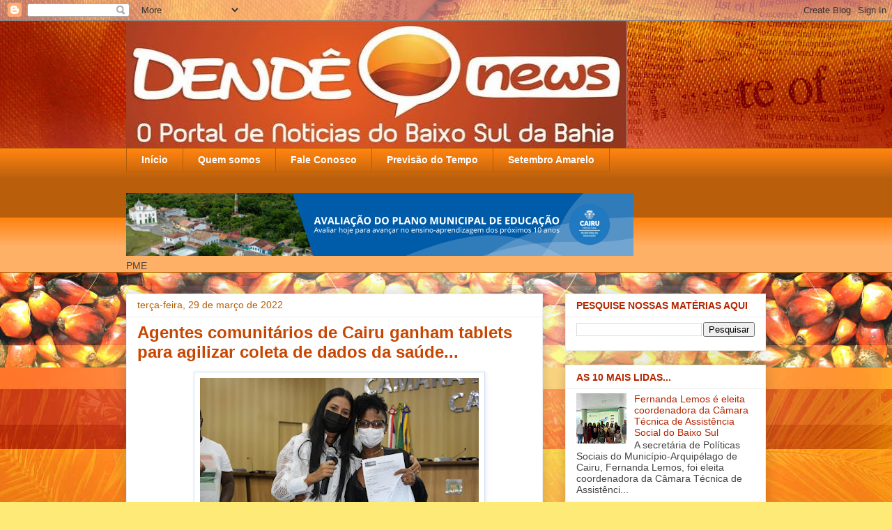

--- FILE ---
content_type: text/html; charset=UTF-8
request_url: http://www.dendenews.com/2022/03/
body_size: 22730
content:
<!DOCTYPE html>
<html class='v2' dir='ltr' lang='pt-BR'>
<head>
<link href='https://www.blogger.com/static/v1/widgets/4128112664-css_bundle_v2.css' rel='stylesheet' type='text/css'/>
<meta content='width=1100' name='viewport'/>
<meta content='text/html; charset=UTF-8' http-equiv='Content-Type'/>
<meta content='blogger' name='generator'/>
<link href='http://www.dendenews.com/favicon.ico' rel='icon' type='image/x-icon'/>
<link href='http://www.dendenews.com/2022/03/' rel='canonical'/>
<link rel="alternate" type="application/atom+xml" title="Dendê News - Atom" href="http://www.dendenews.com/feeds/posts/default" />
<link rel="alternate" type="application/rss+xml" title="Dendê News - RSS" href="http://www.dendenews.com/feeds/posts/default?alt=rss" />
<link rel="service.post" type="application/atom+xml" title="Dendê News - Atom" href="https://www.blogger.com/feeds/4325417320422390993/posts/default" />
<!--Can't find substitution for tag [blog.ieCssRetrofitLinks]-->
<meta content='http://www.dendenews.com/2022/03/' property='og:url'/>
<meta content='Dendê News' property='og:title'/>
<meta content='Informações com credibilidade para toda Costa do Dendê' property='og:description'/>
<title>Dendê News: março 2022</title>
<style id='page-skin-1' type='text/css'><!--
/*
-----------------------------------------------
Blogger Template Style
Name:     Awesome Inc.
Designer: Tina Chen
URL:      tinachen.org
----------------------------------------------- */
/* Content
----------------------------------------------- */
body {
font: normal normal 14px Arial, Tahoma, Helvetica, FreeSans, sans-serif;
color: #444444;
background: #feea77 url(http://2.bp.blogspot.com/-_ixtFjjm_Co/Tmhai7cEyNI/AAAAAAAAACo/0aXha2XQ-q4/s0/background.jpg) no-repeat scroll top center;
}
html body .content-outer {
min-width: 0;
max-width: 100%;
width: 100%;
}
a:link {
text-decoration: none;
color: #b22701;
}
a:visited {
text-decoration: none;
color: #6c1200;
}
a:hover {
text-decoration: underline;
color: #ff6e00;
}
.body-fauxcolumn-outer .cap-top {
position: absolute;
z-index: 1;
height: 276px;
width: 100%;
background: transparent none repeat-x scroll top left;
_background-image: none;
}
/* Columns
----------------------------------------------- */
.content-inner {
padding: 0;
}
.header-inner .section {
margin: 0 16px;
}
.tabs-inner .section {
margin: 0 16px;
}
.main-inner {
padding-top: 30px;
}
.main-inner .column-center-inner,
.main-inner .column-left-inner,
.main-inner .column-right-inner {
padding: 0 5px;
}
*+html body .main-inner .column-center-inner {
margin-top: -30px;
}
#layout .main-inner .column-center-inner {
margin-top: 0;
}
/* Header
----------------------------------------------- */
.header-outer {
margin: 0 0 0 0;
background: transparent none repeat scroll 0 0;
}
.Header h1 {
font: normal bold 40px Arial, Tahoma, Helvetica, FreeSans, sans-serif;
color: #ff6e00;
text-shadow: 0 0 -1px #000000;
}
.Header h1 a {
color: #ff6e00;
}
.Header .description {
font: normal normal 14px Arial, Tahoma, Helvetica, FreeSans, sans-serif;
color: #444444;
}
.header-inner .Header .titlewrapper,
.header-inner .Header .descriptionwrapper {
padding-left: 0;
padding-right: 0;
margin-bottom: 0;
}
.header-inner .Header .titlewrapper {
padding-top: 22px;
}
/* Tabs
----------------------------------------------- */
.tabs-outer {
overflow: hidden;
position: relative;
background: #ff8310 url(http://www.blogblog.com/1kt/awesomeinc/tabs_gradient_light.png) repeat scroll 0 0;
}
#layout .tabs-outer {
overflow: visible;
}
.tabs-cap-top, .tabs-cap-bottom {
position: absolute;
width: 100%;
border-top: 1px solid #b45f06;
}
.tabs-cap-bottom {
bottom: 0;
}
.tabs-inner .widget li a {
display: inline-block;
margin: 0;
padding: .6em 1.5em;
font: normal bold 14px Arial, Tahoma, Helvetica, FreeSans, sans-serif;
color: #ffffff;
border-top: 1px solid #b45f06;
border-bottom: 1px solid #b45f06;
border-left: 1px solid #b45f06;
height: 16px;
line-height: 16px;
}
.tabs-inner .widget li:last-child a {
border-right: 1px solid #b45f06;
}
.tabs-inner .widget li.selected a, .tabs-inner .widget li a:hover {
background: #c74600 url(http://www.blogblog.com/1kt/awesomeinc/tabs_gradient_light.png) repeat-x scroll 0 -100px;
color: #ffffff;
}
/* Headings
----------------------------------------------- */
h2 {
font: normal bold 14px Arial, Tahoma, Helvetica, FreeSans, sans-serif;
color: #b22701;
}
/* Widgets
----------------------------------------------- */
.main-inner .section {
margin: 0 27px;
padding: 0;
}
.main-inner .column-left-outer,
.main-inner .column-right-outer {
margin-top: 0;
}
#layout .main-inner .column-left-outer,
#layout .main-inner .column-right-outer {
margin-top: 0;
}
.main-inner .column-left-inner,
.main-inner .column-right-inner {
background: transparent none repeat 0 0;
-moz-box-shadow: 0 0 0 rgba(0, 0, 0, .2);
-webkit-box-shadow: 0 0 0 rgba(0, 0, 0, .2);
-goog-ms-box-shadow: 0 0 0 rgba(0, 0, 0, .2);
box-shadow: 0 0 0 rgba(0, 0, 0, .2);
-moz-border-radius: 0;
-webkit-border-radius: 0;
-goog-ms-border-radius: 0;
border-radius: 0;
}
#layout .main-inner .column-left-inner,
#layout .main-inner .column-right-inner {
margin-top: 0;
}
.sidebar .widget {
font: normal normal 14px Arial, Tahoma, Helvetica, FreeSans, sans-serif;
color: #444444;
}
.sidebar .widget a:link {
color: #b22701;
}
.sidebar .widget a:visited {
color: #6c1200;
}
.sidebar .widget a:hover {
color: #ff6e00;
}
.sidebar .widget h2 {
text-shadow: 0 0 -1px #000000;
}
.main-inner .widget {
background-color: #ffffff;
border: 1px solid #eeeeee;
padding: 0 15px 15px;
margin: 20px -16px;
-moz-box-shadow: 0 0 20px rgba(0, 0, 0, .2);
-webkit-box-shadow: 0 0 20px rgba(0, 0, 0, .2);
-goog-ms-box-shadow: 0 0 20px rgba(0, 0, 0, .2);
box-shadow: 0 0 20px rgba(0, 0, 0, .2);
-moz-border-radius: 0;
-webkit-border-radius: 0;
-goog-ms-border-radius: 0;
border-radius: 0;
}
.main-inner .widget h2 {
margin: 0 -15px;
padding: .6em 15px .5em;
border-bottom: 1px solid transparent;
}
.footer-inner .widget h2 {
padding: 0 0 .4em;
border-bottom: 1px solid transparent;
}
.main-inner .widget h2 + div, .footer-inner .widget h2 + div {
border-top: 1px solid #eeeeee;
padding-top: 8px;
}
.main-inner .widget .widget-content {
margin: 0 -15px;
padding: 7px 15px 0;
}
.main-inner .widget ul, .main-inner .widget #ArchiveList ul.flat {
margin: -8px -15px 0;
padding: 0;
list-style: none;
}
.main-inner .widget #ArchiveList {
margin: -8px 0 0;
}
.main-inner .widget ul li, .main-inner .widget #ArchiveList ul.flat li {
padding: .5em 15px;
text-indent: 0;
color: #444444;
border-top: 1px solid #eeeeee;
border-bottom: 1px solid transparent;
}
.main-inner .widget #ArchiveList ul li {
padding-top: .25em;
padding-bottom: .25em;
}
.main-inner .widget ul li:first-child, .main-inner .widget #ArchiveList ul.flat li:first-child {
border-top: none;
}
.main-inner .widget ul li:last-child, .main-inner .widget #ArchiveList ul.flat li:last-child {
border-bottom: none;
}
.post-body {
position: relative;
}
.main-inner .widget .post-body ul {
padding: 0 2.5em;
margin: .5em 0;
list-style: disc;
}
.main-inner .widget .post-body ul li {
padding: 0.25em 0;
margin-bottom: .25em;
color: #444444;
border: none;
}
.footer-inner .widget ul {
padding: 0;
list-style: none;
}
.widget .zippy {
color: #444444;
}
/* Posts
----------------------------------------------- */
body .main-inner .Blog {
padding: 0;
margin-bottom: 1em;
background-color: transparent;
border: none;
-moz-box-shadow: 0 0 0 rgba(0, 0, 0, 0);
-webkit-box-shadow: 0 0 0 rgba(0, 0, 0, 0);
-goog-ms-box-shadow: 0 0 0 rgba(0, 0, 0, 0);
box-shadow: 0 0 0 rgba(0, 0, 0, 0);
}
.main-inner .section:last-child .Blog:last-child {
padding: 0;
margin-bottom: 1em;
}
.main-inner .widget h2.date-header {
margin: 0 -15px 1px;
padding: 0 0 0 0;
font: normal normal 14px Arial, Tahoma, Helvetica, FreeSans, sans-serif;
color: #b45f06;
background: transparent none no-repeat scroll top left;
border-top: 0 solid #eeeeee;
border-bottom: 1px solid transparent;
-moz-border-radius-topleft: 0;
-moz-border-radius-topright: 0;
-webkit-border-top-left-radius: 0;
-webkit-border-top-right-radius: 0;
border-top-left-radius: 0;
border-top-right-radius: 0;
position: static;
bottom: 100%;
right: 15px;
text-shadow: 0 0 -1px #000000;
}
.main-inner .widget h2.date-header span {
font: normal normal 14px Arial, Tahoma, Helvetica, FreeSans, sans-serif;
display: block;
padding: .5em 15px;
border-left: 0 solid #eeeeee;
border-right: 0 solid #eeeeee;
}
.date-outer {
position: relative;
margin: 30px 0 20px;
padding: 0 15px;
background-color: #ffffff;
border: 1px solid #eeeeee;
-moz-box-shadow: 0 0 20px rgba(0, 0, 0, .2);
-webkit-box-shadow: 0 0 20px rgba(0, 0, 0, .2);
-goog-ms-box-shadow: 0 0 20px rgba(0, 0, 0, .2);
box-shadow: 0 0 20px rgba(0, 0, 0, .2);
-moz-border-radius: 0;
-webkit-border-radius: 0;
-goog-ms-border-radius: 0;
border-radius: 0;
}
.date-outer:first-child {
margin-top: 0;
}
.date-outer:last-child {
margin-bottom: 20px;
-moz-border-radius-bottomleft: 0;
-moz-border-radius-bottomright: 0;
-webkit-border-bottom-left-radius: 0;
-webkit-border-bottom-right-radius: 0;
-goog-ms-border-bottom-left-radius: 0;
-goog-ms-border-bottom-right-radius: 0;
border-bottom-left-radius: 0;
border-bottom-right-radius: 0;
}
.date-posts {
margin: 0 -15px;
padding: 0 15px;
clear: both;
}
.post-outer, .inline-ad {
border-top: 1px solid #eeeeee;
margin: 0 -15px;
padding: 15px 15px;
}
.post-outer {
padding-bottom: 10px;
}
.post-outer:first-child {
padding-top: 0;
border-top: none;
}
.post-outer:last-child, .inline-ad:last-child {
border-bottom: none;
}
.post-body {
position: relative;
}
.post-body img {
padding: 8px;
background: transparent;
border: 1px solid transparent;
-moz-box-shadow: 0 0 0 rgba(0, 0, 0, .2);
-webkit-box-shadow: 0 0 0 rgba(0, 0, 0, .2);
box-shadow: 0 0 0 rgba(0, 0, 0, .2);
-moz-border-radius: 0;
-webkit-border-radius: 0;
border-radius: 0;
}
h3.post-title, h4 {
font: normal bold 24px Arial, Tahoma, Helvetica, FreeSans, sans-serif;
color: #c74600;
}
h3.post-title a {
font: normal bold 24px Arial, Tahoma, Helvetica, FreeSans, sans-serif;
color: #c74600;
}
h3.post-title a:hover {
color: #ff6e00;
text-decoration: underline;
}
.post-header {
margin: 0 0 1em;
}
.post-body {
line-height: 1.4;
}
.post-outer h2 {
color: #444444;
}
.post-footer {
margin: 1.5em 0 0;
}
#blog-pager {
padding: 15px;
font-size: 120%;
background-color: #ffffff;
border: 1px solid #eeeeee;
-moz-box-shadow: 0 0 20px rgba(0, 0, 0, .2);
-webkit-box-shadow: 0 0 20px rgba(0, 0, 0, .2);
-goog-ms-box-shadow: 0 0 20px rgba(0, 0, 0, .2);
box-shadow: 0 0 20px rgba(0, 0, 0, .2);
-moz-border-radius: 0;
-webkit-border-radius: 0;
-goog-ms-border-radius: 0;
border-radius: 0;
-moz-border-radius-topleft: 0;
-moz-border-radius-topright: 0;
-webkit-border-top-left-radius: 0;
-webkit-border-top-right-radius: 0;
-goog-ms-border-top-left-radius: 0;
-goog-ms-border-top-right-radius: 0;
border-top-left-radius: 0;
border-top-right-radius-topright: 0;
margin-top: 1em;
}
.blog-feeds, .post-feeds {
margin: 1em 0;
text-align: center;
color: #444444;
}
.blog-feeds a, .post-feeds a {
color: #b22701;
}
.blog-feeds a:visited, .post-feeds a:visited {
color: #6c1200;
}
.blog-feeds a:hover, .post-feeds a:hover {
color: #ff6e00;
}
.post-outer .comments {
margin-top: 2em;
}
/* Comments
----------------------------------------------- */
.comments .comments-content .icon.blog-author {
background-repeat: no-repeat;
background-image: url([data-uri]);
}
.comments .comments-content .loadmore a {
border-top: 1px solid #b45f06;
border-bottom: 1px solid #b45f06;
}
.comments .continue {
border-top: 2px solid #b45f06;
}
/* Footer
----------------------------------------------- */
.footer-outer {
margin: -20px 0 -1px;
padding: 20px 0 0;
color: #444444;
overflow: hidden;
}
.footer-fauxborder-left {
border-top: 1px solid #eeeeee;
background: #ffffff none repeat scroll 0 0;
-moz-box-shadow: 0 0 20px rgba(0, 0, 0, .2);
-webkit-box-shadow: 0 0 20px rgba(0, 0, 0, .2);
-goog-ms-box-shadow: 0 0 20px rgba(0, 0, 0, .2);
box-shadow: 0 0 20px rgba(0, 0, 0, .2);
margin: 0 -20px;
}
/* Mobile
----------------------------------------------- */
body.mobile {
background-size: auto;
}
.mobile .body-fauxcolumn-outer {
background: transparent none repeat scroll top left;
}
*+html body.mobile .main-inner .column-center-inner {
margin-top: 0;
}
.mobile .main-inner .widget {
padding: 0 0 15px;
}
.mobile .main-inner .widget h2 + div,
.mobile .footer-inner .widget h2 + div {
border-top: none;
padding-top: 0;
}
.mobile .footer-inner .widget h2 {
padding: 0.5em 0;
border-bottom: none;
}
.mobile .main-inner .widget .widget-content {
margin: 0;
padding: 7px 0 0;
}
.mobile .main-inner .widget ul,
.mobile .main-inner .widget #ArchiveList ul.flat {
margin: 0 -15px 0;
}
.mobile .main-inner .widget h2.date-header {
right: 0;
}
.mobile .date-header span {
padding: 0.4em 0;
}
.mobile .date-outer:first-child {
margin-bottom: 0;
border: 1px solid #eeeeee;
-moz-border-radius-topleft: 0;
-moz-border-radius-topright: 0;
-webkit-border-top-left-radius: 0;
-webkit-border-top-right-radius: 0;
-goog-ms-border-top-left-radius: 0;
-goog-ms-border-top-right-radius: 0;
border-top-left-radius: 0;
border-top-right-radius: 0;
}
.mobile .date-outer {
border-color: #eeeeee;
border-width: 0 1px 1px;
}
.mobile .date-outer:last-child {
margin-bottom: 0;
}
.mobile .main-inner {
padding: 0;
}
.mobile .header-inner .section {
margin: 0;
}
.mobile .post-outer, .mobile .inline-ad {
padding: 5px 0;
}
.mobile .tabs-inner .section {
margin: 0 10px;
}
.mobile .main-inner .widget h2 {
margin: 0;
padding: 0;
}
.mobile .main-inner .widget h2.date-header span {
padding: 0;
}
.mobile .main-inner .widget .widget-content {
margin: 0;
padding: 7px 0 0;
}
.mobile #blog-pager {
border: 1px solid transparent;
background: #ffffff none repeat scroll 0 0;
}
.mobile .main-inner .column-left-inner,
.mobile .main-inner .column-right-inner {
background: transparent none repeat 0 0;
-moz-box-shadow: none;
-webkit-box-shadow: none;
-goog-ms-box-shadow: none;
box-shadow: none;
}
.mobile .date-posts {
margin: 0;
padding: 0;
}
.mobile .footer-fauxborder-left {
margin: 0;
border-top: inherit;
}
.mobile .main-inner .section:last-child .Blog:last-child {
margin-bottom: 0;
}
.mobile-index-contents {
color: #444444;
}
.mobile .mobile-link-button {
background: #b22701 url(http://www.blogblog.com/1kt/awesomeinc/tabs_gradient_light.png) repeat scroll 0 0;
}
.mobile-link-button a:link, .mobile-link-button a:visited {
color: #ffffff;
}
.mobile .tabs-inner .PageList .widget-content {
background: transparent;
border-top: 1px solid;
border-color: #b45f06;
color: #ffffff;
}
.mobile .tabs-inner .PageList .widget-content .pagelist-arrow {
border-left: 1px solid #b45f06;
}

--></style>
<style id='template-skin-1' type='text/css'><!--
body {
min-width: 950px;
}
.content-outer, .content-fauxcolumn-outer, .region-inner {
min-width: 950px;
max-width: 950px;
_width: 950px;
}
.main-inner .columns {
padding-left: 0px;
padding-right: 320px;
}
.main-inner .fauxcolumn-center-outer {
left: 0px;
right: 320px;
/* IE6 does not respect left and right together */
_width: expression(this.parentNode.offsetWidth -
parseInt("0px") -
parseInt("320px") + 'px');
}
.main-inner .fauxcolumn-left-outer {
width: 0px;
}
.main-inner .fauxcolumn-right-outer {
width: 320px;
}
.main-inner .column-left-outer {
width: 0px;
right: 100%;
margin-left: -0px;
}
.main-inner .column-right-outer {
width: 320px;
margin-right: -320px;
}
#layout {
min-width: 0;
}
#layout .content-outer {
min-width: 0;
width: 800px;
}
#layout .region-inner {
min-width: 0;
width: auto;
}
body#layout div.add_widget {
padding: 8px;
}
body#layout div.add_widget a {
margin-left: 32px;
}
--></style>
<style>
    body {background-image:url(http\:\/\/2.bp.blogspot.com\/-_ixtFjjm_Co\/Tmhai7cEyNI\/AAAAAAAAACo\/0aXha2XQ-q4\/s0\/background.jpg);}
    
@media (max-width: 200px) { body {background-image:url(http\:\/\/2.bp.blogspot.com\/-_ixtFjjm_Co\/Tmhai7cEyNI\/AAAAAAAAACo\/0aXha2XQ-q4\/w200\/background.jpg);}}
@media (max-width: 400px) and (min-width: 201px) { body {background-image:url(http\:\/\/2.bp.blogspot.com\/-_ixtFjjm_Co\/Tmhai7cEyNI\/AAAAAAAAACo\/0aXha2XQ-q4\/w400\/background.jpg);}}
@media (max-width: 800px) and (min-width: 401px) { body {background-image:url(http\:\/\/2.bp.blogspot.com\/-_ixtFjjm_Co\/Tmhai7cEyNI\/AAAAAAAAACo\/0aXha2XQ-q4\/w800\/background.jpg);}}
@media (max-width: 1200px) and (min-width: 801px) { body {background-image:url(http\:\/\/2.bp.blogspot.com\/-_ixtFjjm_Co\/Tmhai7cEyNI\/AAAAAAAAACo\/0aXha2XQ-q4\/w1200\/background.jpg);}}
/* Last tag covers anything over one higher than the previous max-size cap. */
@media (min-width: 1201px) { body {background-image:url(http\:\/\/2.bp.blogspot.com\/-_ixtFjjm_Co\/Tmhai7cEyNI\/AAAAAAAAACo\/0aXha2XQ-q4\/w1600\/background.jpg);}}
  </style>
<link href='https://www.blogger.com/dyn-css/authorization.css?targetBlogID=4325417320422390993&amp;zx=aa8d7962-2d3a-490b-8836-bb6b3aba38bb' media='none' onload='if(media!=&#39;all&#39;)media=&#39;all&#39;' rel='stylesheet'/><noscript><link href='https://www.blogger.com/dyn-css/authorization.css?targetBlogID=4325417320422390993&amp;zx=aa8d7962-2d3a-490b-8836-bb6b3aba38bb' rel='stylesheet'/></noscript>
<meta name='google-adsense-platform-account' content='ca-host-pub-1556223355139109'/>
<meta name='google-adsense-platform-domain' content='blogspot.com'/>

</head>
<body class='loading variant-light'>
<div class='navbar section' id='navbar' name='Navbar'><div class='widget Navbar' data-version='1' id='Navbar1'><script type="text/javascript">
    function setAttributeOnload(object, attribute, val) {
      if(window.addEventListener) {
        window.addEventListener('load',
          function(){ object[attribute] = val; }, false);
      } else {
        window.attachEvent('onload', function(){ object[attribute] = val; });
      }
    }
  </script>
<div id="navbar-iframe-container"></div>
<script type="text/javascript" src="https://apis.google.com/js/platform.js"></script>
<script type="text/javascript">
      gapi.load("gapi.iframes:gapi.iframes.style.bubble", function() {
        if (gapi.iframes && gapi.iframes.getContext) {
          gapi.iframes.getContext().openChild({
              url: 'https://www.blogger.com/navbar/4325417320422390993?origin\x3dhttp://www.dendenews.com',
              where: document.getElementById("navbar-iframe-container"),
              id: "navbar-iframe"
          });
        }
      });
    </script><script type="text/javascript">
(function() {
var script = document.createElement('script');
script.type = 'text/javascript';
script.src = '//pagead2.googlesyndication.com/pagead/js/google_top_exp.js';
var head = document.getElementsByTagName('head')[0];
if (head) {
head.appendChild(script);
}})();
</script>
</div></div>
<div class='body-fauxcolumns'>
<div class='fauxcolumn-outer body-fauxcolumn-outer'>
<div class='cap-top'>
<div class='cap-left'></div>
<div class='cap-right'></div>
</div>
<div class='fauxborder-left'>
<div class='fauxborder-right'></div>
<div class='fauxcolumn-inner'>
</div>
</div>
<div class='cap-bottom'>
<div class='cap-left'></div>
<div class='cap-right'></div>
</div>
</div>
</div>
<div class='content'>
<div class='content-fauxcolumns'>
<div class='fauxcolumn-outer content-fauxcolumn-outer'>
<div class='cap-top'>
<div class='cap-left'></div>
<div class='cap-right'></div>
</div>
<div class='fauxborder-left'>
<div class='fauxborder-right'></div>
<div class='fauxcolumn-inner'>
</div>
</div>
<div class='cap-bottom'>
<div class='cap-left'></div>
<div class='cap-right'></div>
</div>
</div>
</div>
<div class='content-outer'>
<div class='content-cap-top cap-top'>
<div class='cap-left'></div>
<div class='cap-right'></div>
</div>
<div class='fauxborder-left content-fauxborder-left'>
<div class='fauxborder-right content-fauxborder-right'></div>
<div class='content-inner'>
<header>
<div class='header-outer'>
<div class='header-cap-top cap-top'>
<div class='cap-left'></div>
<div class='cap-right'></div>
</div>
<div class='fauxborder-left header-fauxborder-left'>
<div class='fauxborder-right header-fauxborder-right'></div>
<div class='region-inner header-inner'>
<div class='header section' id='header' name='Cabeçalho'><div class='widget Header' data-version='1' id='Header1'>
<div id='header-inner'>
<a href='http://www.dendenews.com/' style='display: block'>
<img alt='Dendê News' height='182px; ' id='Header1_headerimg' src='https://blogger.googleusercontent.com/img/b/R29vZ2xl/AVvXsEhw6COX9hOHc6Y0bIuYE0H3wR5IHn86eiM1hw1RneCWwf1vO2JP3Q6x7YDPSLFwugQAn0YjO2Y7PM05GdR5hbZXdyxOfJpezUHTjZGwl1Wrh2IDFCpLK0PGKK7iwlCXwNufOxHIMCuubiU/s719/logomarca+Dend%25C3%25AA+News.4.jpg' style='display: block' width='719px; '/>
</a>
</div>
</div></div>
</div>
</div>
<div class='header-cap-bottom cap-bottom'>
<div class='cap-left'></div>
<div class='cap-right'></div>
</div>
</div>
</header>
<div class='tabs-outer'>
<div class='tabs-cap-top cap-top'>
<div class='cap-left'></div>
<div class='cap-right'></div>
</div>
<div class='fauxborder-left tabs-fauxborder-left'>
<div class='fauxborder-right tabs-fauxborder-right'></div>
<div class='region-inner tabs-inner'>
<div class='tabs section' id='crosscol' name='Entre colunas'><div class='widget PageList' data-version='1' id='PageList1'>
<div class='widget-content'>
<ul>
<li>
<a href='http://www.dendenews.com/'>Início</a>
</li>
<li>
<a href='http://dendenews.blogspot.com/p/sobre-o-dende-news.html'>Quem somos</a>
</li>
<li>
<a href='http://dendenews.blogspot.com/p/fale-conosco.html'>Fale Conosco</a>
</li>
<li>
<a href='http://dendenews.blogspot.com/p/previsao-do-tempo.html'>Previsão do Tempo</a>
</li>
<li>
<a href='http://www.cairu.ba.gov.br'>Setembro Amarelo</a>
</li>
</ul>
<div class='clear'></div>
</div>
</div></div>
<div class='tabs section' id='crosscol-overflow' name='Cross-Column 2'><div class='widget Image' data-version='1' id='Image1'>
<h2>PME</h2>
<div class='widget-content'>
<a href='www.cairu.bs.gov.be'>
<img alt='PME' height='90' id='Image1_img' src='https://blogger.googleusercontent.com/img/a/AVvXsEjcumpnsZvtEh0peV25vYtuB_MyS_L1dNLGdTV4bNboIj71O_Ba5GOhZkI9s0cPYe8TjGOuqUPZWA4lGtLpT6QMbyjqgtiHLbBuu4hh6WDiHfSJMLeRf8G2OoJ4557g2QzP-4dQX4Zzk7UDGkUirOiVYn1cuScs2N4ZFok91WA9RDFqzTbr4urovIeC040=s728' width='728'/>
</a>
<br/>
<span class='caption'>PME</span>
</div>
<div class='clear'></div>
</div></div>
</div>
</div>
<div class='tabs-cap-bottom cap-bottom'>
<div class='cap-left'></div>
<div class='cap-right'></div>
</div>
</div>
<div class='main-outer'>
<div class='main-cap-top cap-top'>
<div class='cap-left'></div>
<div class='cap-right'></div>
</div>
<div class='fauxborder-left main-fauxborder-left'>
<div class='fauxborder-right main-fauxborder-right'></div>
<div class='region-inner main-inner'>
<div class='columns fauxcolumns'>
<div class='fauxcolumn-outer fauxcolumn-center-outer'>
<div class='cap-top'>
<div class='cap-left'></div>
<div class='cap-right'></div>
</div>
<div class='fauxborder-left'>
<div class='fauxborder-right'></div>
<div class='fauxcolumn-inner'>
</div>
</div>
<div class='cap-bottom'>
<div class='cap-left'></div>
<div class='cap-right'></div>
</div>
</div>
<div class='fauxcolumn-outer fauxcolumn-left-outer'>
<div class='cap-top'>
<div class='cap-left'></div>
<div class='cap-right'></div>
</div>
<div class='fauxborder-left'>
<div class='fauxborder-right'></div>
<div class='fauxcolumn-inner'>
</div>
</div>
<div class='cap-bottom'>
<div class='cap-left'></div>
<div class='cap-right'></div>
</div>
</div>
<div class='fauxcolumn-outer fauxcolumn-right-outer'>
<div class='cap-top'>
<div class='cap-left'></div>
<div class='cap-right'></div>
</div>
<div class='fauxborder-left'>
<div class='fauxborder-right'></div>
<div class='fauxcolumn-inner'>
</div>
</div>
<div class='cap-bottom'>
<div class='cap-left'></div>
<div class='cap-right'></div>
</div>
</div>
<!-- corrects IE6 width calculation -->
<div class='columns-inner'>
<div class='column-center-outer'>
<div class='column-center-inner'>
<div class='main section' id='main' name='Principal'><div class='widget Blog' data-version='1' id='Blog1'>
<div class='blog-posts hfeed'>

          <div class="date-outer">
        
<h2 class='date-header'><span>terça-feira, 29 de março de 2022</span></h2>

          <div class="date-posts">
        
<div class='post-outer'>
<div class='post hentry uncustomized-post-template' itemprop='blogPost' itemscope='itemscope' itemtype='http://schema.org/BlogPosting'>
<meta content='https://blogger.googleusercontent.com/img/b/R29vZ2xl/AVvXsEidGIXQjSmvsU25Q8dQD17IvU4yuROo-ZHAs9eVQJo-KqNPTgkPvMKXFQt2jFZhE349zL_GPcH8KCeMaRUexeAm36aurMWEdnoarU8wCWCfQo0MQFV9QxMs6bnkqpRQ6mFy4tLosS6_Pwl1TZNZxCQdnwx87pfEBBZ64dH30ZLmv4W4uJ9WAweEjGqx/w400-h266/TABLETS%20SA%C3%9ADE.jpg' itemprop='image_url'/>
<meta content='4325417320422390993' itemprop='blogId'/>
<meta content='617871871066633447' itemprop='postId'/>
<a name='617871871066633447'></a>
<h3 class='post-title entry-title' itemprop='name'>
<a href='http://www.dendenews.com/2022/03/agentes-comunitarios-de-cairu-ganham.html'>   Agentes comunitários de Cairu ganham tablets para agilizar coleta de dados da saúde...</a>
</h3>
<div class='post-header'>
<div class='post-header-line-1'></div>
</div>
<div class='post-body entry-content' id='post-body-617871871066633447' itemprop='description articleBody'>
<div class="post-body entry-content" id="post-body-6454904101206792357" itemprop="description articleBody" style="background-color: white; font-family: Arial, Tahoma, Helvetica, FreeSans, sans-serif; font-size: 13.2px; line-height: 1.4; position: relative; width: 580px;"><div style="text-align: justify;"><div class="separator" style="clear: both; text-align: center;"><a href="https://blogger.googleusercontent.com/img/b/R29vZ2xl/AVvXsEidGIXQjSmvsU25Q8dQD17IvU4yuROo-ZHAs9eVQJo-KqNPTgkPvMKXFQt2jFZhE349zL_GPcH8KCeMaRUexeAm36aurMWEdnoarU8wCWCfQo0MQFV9QxMs6bnkqpRQ6mFy4tLosS6_Pwl1TZNZxCQdnwx87pfEBBZ64dH30ZLmv4W4uJ9WAweEjGqx/s1280/TABLETS%20SA%C3%9ADE.jpg" imageanchor="1" style="color: #666666; margin-left: 1em; margin-right: 1em; text-decoration-line: none;"><img border="0" data-original-height="853" data-original-width="1280" height="266" src="https://blogger.googleusercontent.com/img/b/R29vZ2xl/AVvXsEidGIXQjSmvsU25Q8dQD17IvU4yuROo-ZHAs9eVQJo-KqNPTgkPvMKXFQt2jFZhE349zL_GPcH8KCeMaRUexeAm36aurMWEdnoarU8wCWCfQo0MQFV9QxMs6bnkqpRQ6mFy4tLosS6_Pwl1TZNZxCQdnwx87pfEBBZ64dH30ZLmv4W4uJ9WAweEjGqx/w400-h266/TABLETS%20SA%C3%9ADE.jpg" style="background-attachment: initial; background-clip: initial; background-image: initial; background-origin: initial; background-position: initial; background-repeat: initial; background-size: initial; border: 1px solid rgb(207, 226, 243); box-shadow: rgba(0, 0, 0, 0.1) 1px 1px 5px; padding: 8px; position: relative;" width="400"></a></div>Agentes comunitários de saúde de Cairu receberam da prefeitura, na última sexta-feira (25), equipamentos do tipo tablet para agilizar a coleta de dados e a prestação de serviços. Nesta mesma data, os agentes receberam treinamento presencial sobre os indicadores de saúde do município, a fim de capacitá-los para a importância de identificar, monitorar e avaliar as demandas sanitárias da cidade.</div><a name="more"></a><span></span></div>
<div style='clear: both;'></div>
</div>
<div class='jump-link'>
<a href='http://www.dendenews.com/2022/03/agentes-comunitarios-de-cairu-ganham.html#more' title='   Agentes comunitários de Cairu ganham tablets para agilizar coleta de dados da saúde...'>Continue lendo...</a>
</div>
<div class='post-footer'>
<div class='post-footer-line post-footer-line-1'>
<span class='post-author vcard'>
Publicado por
<span class='fn' itemprop='author' itemscope='itemscope' itemtype='http://schema.org/Person'>
<meta content='https://www.blogger.com/profile/17473308492366577321' itemprop='url'/>
<a class='g-profile' href='https://www.blogger.com/profile/17473308492366577321' rel='author' title='author profile'>
<span itemprop='name'>... ... ...</span>
</a>
</span>
</span>
<span class='post-timestamp'>
at
<meta content='http://www.dendenews.com/2022/03/agentes-comunitarios-de-cairu-ganham.html' itemprop='url'/>
<a class='timestamp-link' href='http://www.dendenews.com/2022/03/agentes-comunitarios-de-cairu-ganham.html' rel='bookmark' title='permanent link'><abbr class='published' itemprop='datePublished' title='2022-03-29T18:09:00-03:00'>18:09</abbr></a>
</span>
<span class='post-comment-link'>
<a class='comment-link' href='http://www.dendenews.com/2022/03/agentes-comunitarios-de-cairu-ganham.html#comment-form' onclick=''>
Nenhum comentário:
  </a>
</span>
<span class='post-icons'>
</span>
<div class='post-share-buttons goog-inline-block'>
<a class='goog-inline-block share-button sb-email' href='https://www.blogger.com/share-post.g?blogID=4325417320422390993&postID=617871871066633447&target=email' target='_blank' title='Enviar por e-mail'><span class='share-button-link-text'>Enviar por e-mail</span></a><a class='goog-inline-block share-button sb-blog' href='https://www.blogger.com/share-post.g?blogID=4325417320422390993&postID=617871871066633447&target=blog' onclick='window.open(this.href, "_blank", "height=270,width=475"); return false;' target='_blank' title='Postar no blog!'><span class='share-button-link-text'>Postar no blog!</span></a><a class='goog-inline-block share-button sb-twitter' href='https://www.blogger.com/share-post.g?blogID=4325417320422390993&postID=617871871066633447&target=twitter' target='_blank' title='Compartilhar no X'><span class='share-button-link-text'>Compartilhar no X</span></a><a class='goog-inline-block share-button sb-facebook' href='https://www.blogger.com/share-post.g?blogID=4325417320422390993&postID=617871871066633447&target=facebook' onclick='window.open(this.href, "_blank", "height=430,width=640"); return false;' target='_blank' title='Compartilhar no Facebook'><span class='share-button-link-text'>Compartilhar no Facebook</span></a><a class='goog-inline-block share-button sb-pinterest' href='https://www.blogger.com/share-post.g?blogID=4325417320422390993&postID=617871871066633447&target=pinterest' target='_blank' title='Compartilhar com o Pinterest'><span class='share-button-link-text'>Compartilhar com o Pinterest</span></a>
</div>
</div>
<div class='post-footer-line post-footer-line-2'>
<span class='post-labels'>
Labels:
<a href='http://www.dendenews.com/search/label/Cairu-BA' rel='tag'>Cairu-BA</a>
</span>
</div>
<div class='post-footer-line post-footer-line-3'>
<span class='post-location'>
</span>
</div>
</div>
</div>
</div>

          </div></div>
        

          <div class="date-outer">
        
<h2 class='date-header'><span>segunda-feira, 28 de março de 2022</span></h2>

          <div class="date-posts">
        
<div class='post-outer'>
<div class='post hentry uncustomized-post-template' itemprop='blogPost' itemscope='itemscope' itemtype='http://schema.org/BlogPosting'>
<meta content='https://blogger.googleusercontent.com/img/b/R29vZ2xl/AVvXsEjn_t7n1Sy0R_o4MlzpF-tXkqNr5moq_hR8d1vH18rc8mrILVGp1Y1eYGO30NyjthFwcN13Kt7pLLILgJnCKiyFOXdZtLhcVWwz_Ganzhp9WT3Hku9oirgucGhbCT_OIVQnyNy8LLEzMYkNv_tCbz0cqFQNAmod3avM2tgmPAK47pFvOuS0qqjtGHB1/w400-h238/Sede%20da%20Prefeitura%20de%20CAIRU.jpg' itemprop='image_url'/>
<meta content='4325417320422390993' itemprop='blogId'/>
<meta content='805816435293703058' itemprop='postId'/>
<a name='805816435293703058'></a>
<h3 class='post-title entry-title' itemprop='name'>
<a href='http://www.dendenews.com/2022/03/prefeitura-de-cairu-concede-isencao-de.html'>   Prefeitura de Cairu concede isenção de IPTU em casos específicos...</a>
</h3>
<div class='post-header'>
<div class='post-header-line-1'></div>
</div>
<div class='post-body entry-content' id='post-body-805816435293703058' itemprop='description articleBody'>
<div class="post-body entry-content" id="post-body-3013401873644690522" itemprop="description articleBody" style="background-color: white; font-family: Arial, Tahoma, Helvetica, FreeSans, sans-serif; font-size: 13.2px; line-height: 1.4; position: relative; width: 580px;"><div style="text-align: justify;"><div class="separator" style="clear: both; text-align: center;"><a href="https://blogger.googleusercontent.com/img/b/R29vZ2xl/AVvXsEjn_t7n1Sy0R_o4MlzpF-tXkqNr5moq_hR8d1vH18rc8mrILVGp1Y1eYGO30NyjthFwcN13Kt7pLLILgJnCKiyFOXdZtLhcVWwz_Ganzhp9WT3Hku9oirgucGhbCT_OIVQnyNy8LLEzMYkNv_tCbz0cqFQNAmod3avM2tgmPAK47pFvOuS0qqjtGHB1/s1280/Sede%20da%20Prefeitura%20de%20CAIRU.jpg" imageanchor="1" style="color: #666666; margin-left: 1em; margin-right: 1em; text-decoration-line: none;"><img border="0" data-original-height="761" data-original-width="1280" height="238" src="https://blogger.googleusercontent.com/img/b/R29vZ2xl/AVvXsEjn_t7n1Sy0R_o4MlzpF-tXkqNr5moq_hR8d1vH18rc8mrILVGp1Y1eYGO30NyjthFwcN13Kt7pLLILgJnCKiyFOXdZtLhcVWwz_Ganzhp9WT3Hku9oirgucGhbCT_OIVQnyNy8LLEzMYkNv_tCbz0cqFQNAmod3avM2tgmPAK47pFvOuS0qqjtGHB1/w400-h238/Sede%20da%20Prefeitura%20de%20CAIRU.jpg" style="background-attachment: initial; background-clip: initial; background-image: initial; background-origin: initial; background-position: initial; background-repeat: initial; background-size: initial; border: 1px solid rgb(207, 226, 243); box-shadow: rgba(0, 0, 0, 0.1) 1px 1px 5px; padding: 8px; position: relative;" width="400"></a></div>Com o olhar voltado para o social, a Prefeitura de Cairu passa a conceder isenção ao IPTU (Imposto Predial e Territorial Urbano) para contribuintes específicos, com débitos vencidos até 31 de janeiro de 2021. A ação está referenciada após a Lei Municipal ser aprovada pela Câmara de Vereadores e sancionada pelo prefeito Hildécio Meireles.</div><a name="more"></a><span></span></div>
<div style='clear: both;'></div>
</div>
<div class='jump-link'>
<a href='http://www.dendenews.com/2022/03/prefeitura-de-cairu-concede-isencao-de.html#more' title='   Prefeitura de Cairu concede isenção de IPTU em casos específicos...'>Continue lendo...</a>
</div>
<div class='post-footer'>
<div class='post-footer-line post-footer-line-1'>
<span class='post-author vcard'>
Publicado por
<span class='fn' itemprop='author' itemscope='itemscope' itemtype='http://schema.org/Person'>
<meta content='https://www.blogger.com/profile/17473308492366577321' itemprop='url'/>
<a class='g-profile' href='https://www.blogger.com/profile/17473308492366577321' rel='author' title='author profile'>
<span itemprop='name'>... ... ...</span>
</a>
</span>
</span>
<span class='post-timestamp'>
at
<meta content='http://www.dendenews.com/2022/03/prefeitura-de-cairu-concede-isencao-de.html' itemprop='url'/>
<a class='timestamp-link' href='http://www.dendenews.com/2022/03/prefeitura-de-cairu-concede-isencao-de.html' rel='bookmark' title='permanent link'><abbr class='published' itemprop='datePublished' title='2022-03-28T21:22:00-03:00'>21:22</abbr></a>
</span>
<span class='post-comment-link'>
<a class='comment-link' href='http://www.dendenews.com/2022/03/prefeitura-de-cairu-concede-isencao-de.html#comment-form' onclick=''>
Nenhum comentário:
  </a>
</span>
<span class='post-icons'>
</span>
<div class='post-share-buttons goog-inline-block'>
<a class='goog-inline-block share-button sb-email' href='https://www.blogger.com/share-post.g?blogID=4325417320422390993&postID=805816435293703058&target=email' target='_blank' title='Enviar por e-mail'><span class='share-button-link-text'>Enviar por e-mail</span></a><a class='goog-inline-block share-button sb-blog' href='https://www.blogger.com/share-post.g?blogID=4325417320422390993&postID=805816435293703058&target=blog' onclick='window.open(this.href, "_blank", "height=270,width=475"); return false;' target='_blank' title='Postar no blog!'><span class='share-button-link-text'>Postar no blog!</span></a><a class='goog-inline-block share-button sb-twitter' href='https://www.blogger.com/share-post.g?blogID=4325417320422390993&postID=805816435293703058&target=twitter' target='_blank' title='Compartilhar no X'><span class='share-button-link-text'>Compartilhar no X</span></a><a class='goog-inline-block share-button sb-facebook' href='https://www.blogger.com/share-post.g?blogID=4325417320422390993&postID=805816435293703058&target=facebook' onclick='window.open(this.href, "_blank", "height=430,width=640"); return false;' target='_blank' title='Compartilhar no Facebook'><span class='share-button-link-text'>Compartilhar no Facebook</span></a><a class='goog-inline-block share-button sb-pinterest' href='https://www.blogger.com/share-post.g?blogID=4325417320422390993&postID=805816435293703058&target=pinterest' target='_blank' title='Compartilhar com o Pinterest'><span class='share-button-link-text'>Compartilhar com o Pinterest</span></a>
</div>
</div>
<div class='post-footer-line post-footer-line-2'>
<span class='post-labels'>
Labels:
<a href='http://www.dendenews.com/search/label/Cairu-BA' rel='tag'>Cairu-BA</a>
</span>
</div>
<div class='post-footer-line post-footer-line-3'>
<span class='post-location'>
</span>
</div>
</div>
</div>
</div>

          </div></div>
        

          <div class="date-outer">
        
<h2 class='date-header'><span>sábado, 26 de março de 2022</span></h2>

          <div class="date-posts">
        
<div class='post-outer'>
<div class='post hentry uncustomized-post-template' itemprop='blogPost' itemscope='itemscope' itemtype='http://schema.org/BlogPosting'>
<meta content='https://blogger.googleusercontent.com/img/b/R29vZ2xl/AVvXsEhHBR4CkqJI2AZKKAKfMk6a0n6BOha1bB-hEK2nejzbmNlWL9zVVP3ecXA7c_yPUwmODwxKdKuCSGYQHhJIZ2B-K62VXwSgsawRsJ-7gG8DvyjXuL0obI1W_ooN_2WyRRNRVVbMUdA1Q1-2ezD028F-yh97UQzmshk-k5f0EJE1Uf6vv93G8OvUJ2yq/w320-h400/Luzes%20do%20Arquip%C3%A9lago%20Nova%20Gamboa6.jpg' itemprop='image_url'/>
<meta content='4325417320422390993' itemprop='blogId'/>
<meta content='6932514333553679736' itemprop='postId'/>
<a name='6932514333553679736'></a>
<h3 class='post-title entry-title' itemprop='name'>
<a href='http://www.dendenews.com/2022/03/programa-luzes-do-arquipelago-chega-ao.html'>   Programa Luzes do Arquipélago chega ao bairro da Nova Gamboa...</a>
</h3>
<div class='post-header'>
<div class='post-header-line-1'></div>
</div>
<div class='post-body entry-content' id='post-body-6932514333553679736' itemprop='description articleBody'>
<div class="post-body entry-content" id="post-body-5975443461267937711" itemprop="description articleBody" style="background-color: white; font-family: Arial, Tahoma, Helvetica, FreeSans, sans-serif; font-size: 13.2px; line-height: 1.4; position: relative; width: 580px;"><div style="text-align: justify;"><div class="separator" style="clear: both; text-align: center;"><a href="https://blogger.googleusercontent.com/img/b/R29vZ2xl/AVvXsEhHBR4CkqJI2AZKKAKfMk6a0n6BOha1bB-hEK2nejzbmNlWL9zVVP3ecXA7c_yPUwmODwxKdKuCSGYQHhJIZ2B-K62VXwSgsawRsJ-7gG8DvyjXuL0obI1W_ooN_2WyRRNRVVbMUdA1Q1-2ezD028F-yh97UQzmshk-k5f0EJE1Uf6vv93G8OvUJ2yq/s1280/Luzes%20do%20Arquip%C3%A9lago%20Nova%20Gamboa6.jpg" imageanchor="1" style="color: #666666; margin-left: 1em; margin-right: 1em; text-decoration-line: none;"><img border="0" data-original-height="1280" data-original-width="1025" height="400" src="https://blogger.googleusercontent.com/img/b/R29vZ2xl/AVvXsEhHBR4CkqJI2AZKKAKfMk6a0n6BOha1bB-hEK2nejzbmNlWL9zVVP3ecXA7c_yPUwmODwxKdKuCSGYQHhJIZ2B-K62VXwSgsawRsJ-7gG8DvyjXuL0obI1W_ooN_2WyRRNRVVbMUdA1Q1-2ezD028F-yh97UQzmshk-k5f0EJE1Uf6vv93G8OvUJ2yq/w320-h400/Luzes%20do%20Arquip%C3%A9lago%20Nova%20Gamboa6.jpg" style="background-attachment: initial; background-clip: initial; background-image: initial; background-origin: initial; background-position: initial; background-repeat: initial; background-size: initial; border: 1px solid rgb(207, 226, 243); box-shadow: rgba(0, 0, 0, 0.1) 1px 1px 5px; padding: 8px; position: relative;" width="320"></a></div>Após promover as trocas das lâmpadas comuns amarelas (lâmpadas de vapor de sódio e de mercúrio) por novas lâmpadas brancas de tecnologia LED (Light Emitting Diode) nas comunidades da Mangaba, em Morro de São Paulo, escadarias do pico da 2ª praia em Morro de São Paulo e na Tiririca em Boipeba, as ações da prefeitura de Cairu continuam nesta semana no bairro Nova Gamboa.</div><a name="more"></a><span></span></div>
<div style='clear: both;'></div>
</div>
<div class='jump-link'>
<a href='http://www.dendenews.com/2022/03/programa-luzes-do-arquipelago-chega-ao.html#more' title='   Programa Luzes do Arquipélago chega ao bairro da Nova Gamboa...'>Continue lendo...</a>
</div>
<div class='post-footer'>
<div class='post-footer-line post-footer-line-1'>
<span class='post-author vcard'>
Publicado por
<span class='fn' itemprop='author' itemscope='itemscope' itemtype='http://schema.org/Person'>
<meta content='https://www.blogger.com/profile/17473308492366577321' itemprop='url'/>
<a class='g-profile' href='https://www.blogger.com/profile/17473308492366577321' rel='author' title='author profile'>
<span itemprop='name'>... ... ...</span>
</a>
</span>
</span>
<span class='post-timestamp'>
at
<meta content='http://www.dendenews.com/2022/03/programa-luzes-do-arquipelago-chega-ao.html' itemprop='url'/>
<a class='timestamp-link' href='http://www.dendenews.com/2022/03/programa-luzes-do-arquipelago-chega-ao.html' rel='bookmark' title='permanent link'><abbr class='published' itemprop='datePublished' title='2022-03-26T11:38:00-03:00'>11:38</abbr></a>
</span>
<span class='post-comment-link'>
<a class='comment-link' href='http://www.dendenews.com/2022/03/programa-luzes-do-arquipelago-chega-ao.html#comment-form' onclick=''>
Nenhum comentário:
  </a>
</span>
<span class='post-icons'>
</span>
<div class='post-share-buttons goog-inline-block'>
<a class='goog-inline-block share-button sb-email' href='https://www.blogger.com/share-post.g?blogID=4325417320422390993&postID=6932514333553679736&target=email' target='_blank' title='Enviar por e-mail'><span class='share-button-link-text'>Enviar por e-mail</span></a><a class='goog-inline-block share-button sb-blog' href='https://www.blogger.com/share-post.g?blogID=4325417320422390993&postID=6932514333553679736&target=blog' onclick='window.open(this.href, "_blank", "height=270,width=475"); return false;' target='_blank' title='Postar no blog!'><span class='share-button-link-text'>Postar no blog!</span></a><a class='goog-inline-block share-button sb-twitter' href='https://www.blogger.com/share-post.g?blogID=4325417320422390993&postID=6932514333553679736&target=twitter' target='_blank' title='Compartilhar no X'><span class='share-button-link-text'>Compartilhar no X</span></a><a class='goog-inline-block share-button sb-facebook' href='https://www.blogger.com/share-post.g?blogID=4325417320422390993&postID=6932514333553679736&target=facebook' onclick='window.open(this.href, "_blank", "height=430,width=640"); return false;' target='_blank' title='Compartilhar no Facebook'><span class='share-button-link-text'>Compartilhar no Facebook</span></a><a class='goog-inline-block share-button sb-pinterest' href='https://www.blogger.com/share-post.g?blogID=4325417320422390993&postID=6932514333553679736&target=pinterest' target='_blank' title='Compartilhar com o Pinterest'><span class='share-button-link-text'>Compartilhar com o Pinterest</span></a>
</div>
</div>
<div class='post-footer-line post-footer-line-2'>
<span class='post-labels'>
Labels:
<a href='http://www.dendenews.com/search/label/Cairu-BA' rel='tag'>Cairu-BA</a>
</span>
</div>
<div class='post-footer-line post-footer-line-3'>
<span class='post-location'>
</span>
</div>
</div>
</div>
</div>

          </div></div>
        

          <div class="date-outer">
        
<h2 class='date-header'><span>segunda-feira, 14 de março de 2022</span></h2>

          <div class="date-posts">
        
<div class='post-outer'>
<div class='post hentry uncustomized-post-template' itemprop='blogPost' itemscope='itemscope' itemtype='http://schema.org/BlogPosting'>
<meta content='https://blogger.googleusercontent.com/img/a/AVvXsEhp_sM5nMOCr6GXmGt2wtN7dZWhjL7nrVOyjOAcUCuHu4kwvAiCfa1NuxNecohAvVfpgew5hj1DXjD6iM_O3UpNYn-9sqms4uzsVlhsJJNvx7qBbA7gAn8s0xHBdLBzoAATKYV6li3Vqs-B5G_1SRWHfLaI-o7loAyl-_ntn6U6J7DgiBMffnjCDpDF=w512-h640' itemprop='image_url'/>
<meta content='4325417320422390993' itemprop='blogId'/>
<meta content='4912388422512162905' itemprop='postId'/>
<a name='4912388422512162905'></a>
<h3 class='post-title entry-title' itemprop='name'>
<a href='http://www.dendenews.com/2022/03/moradores-de-cairu-estao-isentos-da-tute.html'>   Moradores de Cairu estão isentos da TUTE...</a>
</h3>
<div class='post-header'>
<div class='post-header-line-1'></div>
</div>
<div class='post-body entry-content' id='post-body-4912388422512162905' itemprop='description articleBody'>
<div class="post-body entry-content" id="post-body-6147542239122847618" itemprop="description articleBody" style="background-color: white; font-family: Arial, Tahoma, Helvetica, FreeSans, sans-serif; font-size: 13.2px; line-height: 1.4; position: relative; width: 580px;"><div style="text-align: justify;"><div class="separator" style="clear: both; text-align: center;"><a href="https://blogger.googleusercontent.com/img/a/AVvXsEhp_sM5nMOCr6GXmGt2wtN7dZWhjL7nrVOyjOAcUCuHu4kwvAiCfa1NuxNecohAvVfpgew5hj1DXjD6iM_O3UpNYn-9sqms4uzsVlhsJJNvx7qBbA7gAn8s0xHBdLBzoAATKYV6li3Vqs-B5G_1SRWHfLaI-o7loAyl-_ntn6U6J7DgiBMffnjCDpDF=s1024" imageanchor="1" style="color: #666666; margin-left: 1em; margin-right: 1em; text-decoration-line: none;"><img border="0" data-original-height="1024" data-original-width="819" height="640" src="https://blogger.googleusercontent.com/img/a/AVvXsEhp_sM5nMOCr6GXmGt2wtN7dZWhjL7nrVOyjOAcUCuHu4kwvAiCfa1NuxNecohAvVfpgew5hj1DXjD6iM_O3UpNYn-9sqms4uzsVlhsJJNvx7qBbA7gAn8s0xHBdLBzoAATKYV6li3Vqs-B5G_1SRWHfLaI-o7loAyl-_ntn6U6J7DgiBMffnjCDpDF=w512-h640" style="background-attachment: initial; background-clip: initial; background-image: initial; background-origin: initial; background-position: initial; background-repeat: initial; background-size: initial; border: 1px solid rgb(207, 226, 243); box-shadow: rgba(0, 0, 0, 0.1) 1px 1px 5px; padding: 8px; position: relative;" width="512" /></a></div>A prefeitura de Cairu emitiu nota informando que os moradores do município estão isentos da cobrança da TUTE (Tarifa de Utilização do Terminal), conforme determina a Lei Municipal nº 577/2019. A mesma Lei diz que serão aceitos comprovantes de residência e Carteira de Trabalho e Previdência Social (CTPS), como também declaração de empresas/entidades, que comprovem atividade profissional dentro do município de Cairu.</div><a name="more"></a><div style="text-align: justify;"><br /></div><div style="text-align: justify;">Dessa forma, orientamos que todos os moradores de Cairu, atendendo a lei, apresentem os comprovantes no embarque e em caso de dificuldades ou quaisquer problemas oriundos desse processo, o cidadão(ã) poderá fazer sua denúncia à prefeitura no portal da Ouvidoria.</div><div style="text-align: justify;"><br /></div><div style="text-align: justify;">https://www.cairu.ba.gov.br/Site/Ouvidoria</div><div style="text-align: right;"><span style="font-size: xx-small;">(Ascom PMCairu)</span></div></div>
<div style='clear: both;'></div>
</div>
<div class='post-footer'>
<div class='post-footer-line post-footer-line-1'>
<span class='post-author vcard'>
Publicado por
<span class='fn' itemprop='author' itemscope='itemscope' itemtype='http://schema.org/Person'>
<meta content='https://www.blogger.com/profile/17473308492366577321' itemprop='url'/>
<a class='g-profile' href='https://www.blogger.com/profile/17473308492366577321' rel='author' title='author profile'>
<span itemprop='name'>... ... ...</span>
</a>
</span>
</span>
<span class='post-timestamp'>
at
<meta content='http://www.dendenews.com/2022/03/moradores-de-cairu-estao-isentos-da-tute.html' itemprop='url'/>
<a class='timestamp-link' href='http://www.dendenews.com/2022/03/moradores-de-cairu-estao-isentos-da-tute.html' rel='bookmark' title='permanent link'><abbr class='published' itemprop='datePublished' title='2022-03-14T03:49:00-03:00'>03:49</abbr></a>
</span>
<span class='post-comment-link'>
<a class='comment-link' href='http://www.dendenews.com/2022/03/moradores-de-cairu-estao-isentos-da-tute.html#comment-form' onclick=''>
Nenhum comentário:
  </a>
</span>
<span class='post-icons'>
</span>
<div class='post-share-buttons goog-inline-block'>
<a class='goog-inline-block share-button sb-email' href='https://www.blogger.com/share-post.g?blogID=4325417320422390993&postID=4912388422512162905&target=email' target='_blank' title='Enviar por e-mail'><span class='share-button-link-text'>Enviar por e-mail</span></a><a class='goog-inline-block share-button sb-blog' href='https://www.blogger.com/share-post.g?blogID=4325417320422390993&postID=4912388422512162905&target=blog' onclick='window.open(this.href, "_blank", "height=270,width=475"); return false;' target='_blank' title='Postar no blog!'><span class='share-button-link-text'>Postar no blog!</span></a><a class='goog-inline-block share-button sb-twitter' href='https://www.blogger.com/share-post.g?blogID=4325417320422390993&postID=4912388422512162905&target=twitter' target='_blank' title='Compartilhar no X'><span class='share-button-link-text'>Compartilhar no X</span></a><a class='goog-inline-block share-button sb-facebook' href='https://www.blogger.com/share-post.g?blogID=4325417320422390993&postID=4912388422512162905&target=facebook' onclick='window.open(this.href, "_blank", "height=430,width=640"); return false;' target='_blank' title='Compartilhar no Facebook'><span class='share-button-link-text'>Compartilhar no Facebook</span></a><a class='goog-inline-block share-button sb-pinterest' href='https://www.blogger.com/share-post.g?blogID=4325417320422390993&postID=4912388422512162905&target=pinterest' target='_blank' title='Compartilhar com o Pinterest'><span class='share-button-link-text'>Compartilhar com o Pinterest</span></a>
</div>
</div>
<div class='post-footer-line post-footer-line-2'>
<span class='post-labels'>
Labels:
<a href='http://www.dendenews.com/search/label/Cairu-BA' rel='tag'>Cairu-BA</a>
</span>
</div>
<div class='post-footer-line post-footer-line-3'>
<span class='post-location'>
</span>
</div>
</div>
</div>
</div>
<div class='post-outer'>
<div class='post hentry uncustomized-post-template' itemprop='blogPost' itemscope='itemscope' itemtype='http://schema.org/BlogPosting'>
<meta content='https://blogger.googleusercontent.com/img/a/AVvXsEh4DZDtSQZwHlmZnLQiUHE7YFj2ze2kOkm2cGYa3DppYiqZCVJv0HGaL2efQeEJlnXI-WtonBdJobDXGsQCuEIFDMC0zzlWp9E940CcKMwde_-ahvx8Z5TxocJKwT33BY0_ButQkoGxqSo6oI9B7h04F9yYwEIV6pkbfxlPHLNqo8HbxkDua5Lt4j1q=w400-h253' itemprop='image_url'/>
<meta content='4325417320422390993' itemprop='blogId'/>
<meta content='3366509465673761295' itemprop='postId'/>
<a name='3366509465673761295'></a>
<h3 class='post-title entry-title' itemprop='name'>
<a href='http://www.dendenews.com/2022/03/cairu-realiza-7-conferencia-municipal.html'>   Cairu realiza 7ª Conferência Municipal de Saúde e 1ª Conferência de Saúde Mental...</a>
</h3>
<div class='post-header'>
<div class='post-header-line-1'></div>
</div>
<div class='post-body entry-content' id='post-body-3366509465673761295' itemprop='description articleBody'>
<div class="post-body entry-content" id="post-body-7367031762453602887" itemprop="description articleBody" style="background-color: white; font-family: Arial, Tahoma, Helvetica, FreeSans, sans-serif; font-size: 13.2px; line-height: 1.4; position: relative; width: 580px;"><div style="text-align: justify;"><div class="separator" style="clear: both; text-align: center;"><a href="https://blogger.googleusercontent.com/img/a/AVvXsEh4DZDtSQZwHlmZnLQiUHE7YFj2ze2kOkm2cGYa3DppYiqZCVJv0HGaL2efQeEJlnXI-WtonBdJobDXGsQCuEIFDMC0zzlWp9E940CcKMwde_-ahvx8Z5TxocJKwT33BY0_ButQkoGxqSo6oI9B7h04F9yYwEIV6pkbfxlPHLNqo8HbxkDua5Lt4j1q=s1599" imageanchor="1" style="color: #666666; margin-left: 1em; margin-right: 1em; text-decoration-line: none;"><img border="0" data-original-height="1007" data-original-width="1599" height="253" src="https://blogger.googleusercontent.com/img/a/AVvXsEh4DZDtSQZwHlmZnLQiUHE7YFj2ze2kOkm2cGYa3DppYiqZCVJv0HGaL2efQeEJlnXI-WtonBdJobDXGsQCuEIFDMC0zzlWp9E940CcKMwde_-ahvx8Z5TxocJKwT33BY0_ButQkoGxqSo6oI9B7h04F9yYwEIV6pkbfxlPHLNqo8HbxkDua5Lt4j1q=w400-h253" style="background-attachment: initial; background-clip: initial; background-image: initial; background-origin: initial; background-position: initial; background-repeat: initial; background-size: initial; border: 1px solid rgb(207, 226, 243); box-shadow: rgba(0, 0, 0, 0.1) 1px 1px 5px; padding: 8px; position: relative;" width="400" /></a></div>Foi realizada no último dia 10 de março, a&nbsp;<b>7ª Conferência Municipal de Saúde e a 1ª Conferência de Saúde Mental de Cairu</b>, no plenário da Câmara de Vereadores. O evento foi organizado pela secretaria municipal da Saúde e pelo Conselho Municipal de Saúde. As conferências municipais têm como objetivo construir o Plano Municipal de Saúde, com a participação popular.</div><a name="more"></a><div style="text-align: justify;"><br /></div><div style="text-align: justify;">Durante a programação, o prefeito Hildécio Meireles anunciou a informatização de todas as Unidades de Saúde da Família, aquisição de tablets para todos os Agentes Comunitários e a construção de novas unidades, lembrando os avanços na Saúde no primeiro ano da sua gestão.</div><div style="text-align: justify;"><br /></div><div style="text-align: justify;">A vice-prefeita e secretária da Saúde, Cíntia Rosemberg, falou sobre a importância do controle social na gestão do SUS e da relevância de uma gestão participativa.</div></div>
<div style='clear: both;'></div>
</div>
<div class='post-footer'>
<div class='post-footer-line post-footer-line-1'>
<span class='post-author vcard'>
Publicado por
<span class='fn' itemprop='author' itemscope='itemscope' itemtype='http://schema.org/Person'>
<meta content='https://www.blogger.com/profile/17473308492366577321' itemprop='url'/>
<a class='g-profile' href='https://www.blogger.com/profile/17473308492366577321' rel='author' title='author profile'>
<span itemprop='name'>... ... ...</span>
</a>
</span>
</span>
<span class='post-timestamp'>
at
<meta content='http://www.dendenews.com/2022/03/cairu-realiza-7-conferencia-municipal.html' itemprop='url'/>
<a class='timestamp-link' href='http://www.dendenews.com/2022/03/cairu-realiza-7-conferencia-municipal.html' rel='bookmark' title='permanent link'><abbr class='published' itemprop='datePublished' title='2022-03-14T03:41:00-03:00'>03:41</abbr></a>
</span>
<span class='post-comment-link'>
<a class='comment-link' href='http://www.dendenews.com/2022/03/cairu-realiza-7-conferencia-municipal.html#comment-form' onclick=''>
Nenhum comentário:
  </a>
</span>
<span class='post-icons'>
</span>
<div class='post-share-buttons goog-inline-block'>
<a class='goog-inline-block share-button sb-email' href='https://www.blogger.com/share-post.g?blogID=4325417320422390993&postID=3366509465673761295&target=email' target='_blank' title='Enviar por e-mail'><span class='share-button-link-text'>Enviar por e-mail</span></a><a class='goog-inline-block share-button sb-blog' href='https://www.blogger.com/share-post.g?blogID=4325417320422390993&postID=3366509465673761295&target=blog' onclick='window.open(this.href, "_blank", "height=270,width=475"); return false;' target='_blank' title='Postar no blog!'><span class='share-button-link-text'>Postar no blog!</span></a><a class='goog-inline-block share-button sb-twitter' href='https://www.blogger.com/share-post.g?blogID=4325417320422390993&postID=3366509465673761295&target=twitter' target='_blank' title='Compartilhar no X'><span class='share-button-link-text'>Compartilhar no X</span></a><a class='goog-inline-block share-button sb-facebook' href='https://www.blogger.com/share-post.g?blogID=4325417320422390993&postID=3366509465673761295&target=facebook' onclick='window.open(this.href, "_blank", "height=430,width=640"); return false;' target='_blank' title='Compartilhar no Facebook'><span class='share-button-link-text'>Compartilhar no Facebook</span></a><a class='goog-inline-block share-button sb-pinterest' href='https://www.blogger.com/share-post.g?blogID=4325417320422390993&postID=3366509465673761295&target=pinterest' target='_blank' title='Compartilhar com o Pinterest'><span class='share-button-link-text'>Compartilhar com o Pinterest</span></a>
</div>
</div>
<div class='post-footer-line post-footer-line-2'>
<span class='post-labels'>
Labels:
<a href='http://www.dendenews.com/search/label/Cairu-BA' rel='tag'>Cairu-BA</a>
</span>
</div>
<div class='post-footer-line post-footer-line-3'>
<span class='post-location'>
</span>
</div>
</div>
</div>
</div>

          </div></div>
        

          <div class="date-outer">
        
<h2 class='date-header'><span>quarta-feira, 9 de março de 2022</span></h2>

          <div class="date-posts">
        
<div class='post-outer'>
<div class='post hentry uncustomized-post-template' itemprop='blogPost' itemscope='itemscope' itemtype='http://schema.org/BlogPosting'>
<meta content='https://blogger.googleusercontent.com/img/a/AVvXsEgiSArIad9H9bpfiEfjVxWNeK6CIxwpKmoc62uzC8V1i1cpVdR_gJdAkQLnSM3T3hJ4kfJVo4UN78kuMej0ey5Cm_ZIs815c9NW7DFQZ5ObsApvX6mLAOA08LHFDRDAuS0huYrM_Tqm4t3aCERNT4TjLxYOpGisiJOQ_WLm67wLgaLw4hIJNRVfCg2g=w400-h185' itemprop='image_url'/>
<meta content='4325417320422390993' itemprop='blogId'/>
<meta content='7455344367103202787' itemprop='postId'/>
<a name='7455344367103202787'></a>
<h3 class='post-title entry-title' itemprop='name'>
<a href='http://www.dendenews.com/2022/03/cairu-participara-das-comemoracoes-do.html'>Cairu participará das comemorações do Bicentenário da Independência...</a>
</h3>
<div class='post-header'>
<div class='post-header-line-1'></div>
</div>
<div class='post-body entry-content' id='post-body-7455344367103202787' itemprop='description articleBody'>
<div class="post-body entry-content" id="post-body-3579163253041677316" itemprop="description articleBody" style="background-color: white; font-family: Arial, Tahoma, Helvetica, FreeSans, sans-serif; font-size: 13.2px; line-height: 1.4; position: relative; width: 580px;"><div style="text-align: justify;"><div class="separator" style="clear: both; text-align: center;"><a href="https://blogger.googleusercontent.com/img/a/AVvXsEgiSArIad9H9bpfiEfjVxWNeK6CIxwpKmoc62uzC8V1i1cpVdR_gJdAkQLnSM3T3hJ4kfJVo4UN78kuMej0ey5Cm_ZIs815c9NW7DFQZ5ObsApvX6mLAOA08LHFDRDAuS0huYrM_Tqm4t3aCERNT4TjLxYOpGisiJOQ_WLm67wLgaLw4hIJNRVfCg2g=s1600" imageanchor="1" style="color: #666666; margin-left: 1em; margin-right: 1em; text-decoration-line: none;"><img border="0" data-original-height="739" data-original-width="1600" height="185" src="https://blogger.googleusercontent.com/img/a/AVvXsEgiSArIad9H9bpfiEfjVxWNeK6CIxwpKmoc62uzC8V1i1cpVdR_gJdAkQLnSM3T3hJ4kfJVo4UN78kuMej0ey5Cm_ZIs815c9NW7DFQZ5ObsApvX6mLAOA08LHFDRDAuS0huYrM_Tqm4t3aCERNT4TjLxYOpGisiJOQ_WLm67wLgaLw4hIJNRVfCg2g=w400-h185" style="background-attachment: initial; background-clip: initial; background-image: initial; background-origin: initial; background-position: initial; background-repeat: initial; background-size: initial; border: 1px solid rgb(207, 226, 243); box-shadow: rgba(0, 0, 0, 0.1) 1px 1px 5px; padding: 8px; position: relative;" width="400"></a></div>A prefeitura de Cairu, representada pelo prefeito Hildécio Meireles e pelas secretarias da Cultura, Educação e de Administração, recebeu nesta terça-feira (8) a visita da Comissão Estadual para as Comemorações do Bicentenário da Independência do Brasil e da Bahia, criada pela Fundação Pedro Calmon, para tratar da organização local das ações de celebração do &#8220;Ano do Bicentenário 2022-2023&#8221;.</div><a name="more"></a><span></span></div>
<div style='clear: both;'></div>
</div>
<div class='jump-link'>
<a href='http://www.dendenews.com/2022/03/cairu-participara-das-comemoracoes-do.html#more' title='Cairu participará das comemorações do Bicentenário da Independência...'>Continue lendo...</a>
</div>
<div class='post-footer'>
<div class='post-footer-line post-footer-line-1'>
<span class='post-author vcard'>
Publicado por
<span class='fn' itemprop='author' itemscope='itemscope' itemtype='http://schema.org/Person'>
<meta content='https://www.blogger.com/profile/17473308492366577321' itemprop='url'/>
<a class='g-profile' href='https://www.blogger.com/profile/17473308492366577321' rel='author' title='author profile'>
<span itemprop='name'>... ... ...</span>
</a>
</span>
</span>
<span class='post-timestamp'>
at
<meta content='http://www.dendenews.com/2022/03/cairu-participara-das-comemoracoes-do.html' itemprop='url'/>
<a class='timestamp-link' href='http://www.dendenews.com/2022/03/cairu-participara-das-comemoracoes-do.html' rel='bookmark' title='permanent link'><abbr class='published' itemprop='datePublished' title='2022-03-09T18:14:00-03:00'>18:14</abbr></a>
</span>
<span class='post-comment-link'>
<a class='comment-link' href='http://www.dendenews.com/2022/03/cairu-participara-das-comemoracoes-do.html#comment-form' onclick=''>
Nenhum comentário:
  </a>
</span>
<span class='post-icons'>
</span>
<div class='post-share-buttons goog-inline-block'>
<a class='goog-inline-block share-button sb-email' href='https://www.blogger.com/share-post.g?blogID=4325417320422390993&postID=7455344367103202787&target=email' target='_blank' title='Enviar por e-mail'><span class='share-button-link-text'>Enviar por e-mail</span></a><a class='goog-inline-block share-button sb-blog' href='https://www.blogger.com/share-post.g?blogID=4325417320422390993&postID=7455344367103202787&target=blog' onclick='window.open(this.href, "_blank", "height=270,width=475"); return false;' target='_blank' title='Postar no blog!'><span class='share-button-link-text'>Postar no blog!</span></a><a class='goog-inline-block share-button sb-twitter' href='https://www.blogger.com/share-post.g?blogID=4325417320422390993&postID=7455344367103202787&target=twitter' target='_blank' title='Compartilhar no X'><span class='share-button-link-text'>Compartilhar no X</span></a><a class='goog-inline-block share-button sb-facebook' href='https://www.blogger.com/share-post.g?blogID=4325417320422390993&postID=7455344367103202787&target=facebook' onclick='window.open(this.href, "_blank", "height=430,width=640"); return false;' target='_blank' title='Compartilhar no Facebook'><span class='share-button-link-text'>Compartilhar no Facebook</span></a><a class='goog-inline-block share-button sb-pinterest' href='https://www.blogger.com/share-post.g?blogID=4325417320422390993&postID=7455344367103202787&target=pinterest' target='_blank' title='Compartilhar com o Pinterest'><span class='share-button-link-text'>Compartilhar com o Pinterest</span></a>
</div>
</div>
<div class='post-footer-line post-footer-line-2'>
<span class='post-labels'>
Labels:
<a href='http://www.dendenews.com/search/label/Cairu-BA' rel='tag'>Cairu-BA</a>
</span>
</div>
<div class='post-footer-line post-footer-line-3'>
<span class='post-location'>
</span>
</div>
</div>
</div>
</div>
<div class='post-outer'>
<div class='post hentry uncustomized-post-template' itemprop='blogPost' itemscope='itemscope' itemtype='http://schema.org/BlogPosting'>
<meta content='https://blogger.googleusercontent.com/img/a/AVvXsEivJbsFH5LvqyhPOW52q4U8r2Q5t8Dt2Krdg4M6ijEZizAVkYhfUbRmNQbEvfNZq_0QvIAoHUZC-nJfm4XvO9sBj5EN3IhyJj5R9dV_45r4IxEg3rkZw0s8SodJ03aVZd9f1saP82hkSa5cE48GCThRTFgVOjk-oEOJhAr8Rr5TSr9uM0d4rFAyVl6H=w400-h221' itemprop='image_url'/>
<meta content='4325417320422390993' itemprop='blogId'/>
<meta content='4563918975880482526' itemprop='postId'/>
<a name='4563918975880482526'></a>
<h3 class='post-title entry-title' itemprop='name'>
<a href='http://www.dendenews.com/2022/03/escolas-de-cairu-recebem-novos.html'>   Escolas de Cairu recebem novos equipamentos...</a>
</h3>
<div class='post-header'>
<div class='post-header-line-1'></div>
</div>
<div class='post-body entry-content' id='post-body-4563918975880482526' itemprop='description articleBody'>
<div class="post-body entry-content" id="post-body-440953710598116293" itemprop="description articleBody" style="background-color: white; font-family: Arial, Tahoma, Helvetica, FreeSans, sans-serif; font-size: 13.2px; line-height: 1.4; position: relative; width: 580px;"><div style="text-align: center;"><a href="https://blogger.googleusercontent.com/img/a/AVvXsEivJbsFH5LvqyhPOW52q4U8r2Q5t8Dt2Krdg4M6ijEZizAVkYhfUbRmNQbEvfNZq_0QvIAoHUZC-nJfm4XvO9sBj5EN3IhyJj5R9dV_45r4IxEg3rkZw0s8SodJ03aVZd9f1saP82hkSa5cE48GCThRTFgVOjk-oEOJhAr8Rr5TSr9uM0d4rFAyVl6H=s1041" imageanchor="1" style="color: #666666; font-size: 13.2px; margin-left: 1em; margin-right: 1em; text-decoration-line: none;"><img border="0" data-original-height="575" data-original-width="1041" height="221" src="https://blogger.googleusercontent.com/img/a/AVvXsEivJbsFH5LvqyhPOW52q4U8r2Q5t8Dt2Krdg4M6ijEZizAVkYhfUbRmNQbEvfNZq_0QvIAoHUZC-nJfm4XvO9sBj5EN3IhyJj5R9dV_45r4IxEg3rkZw0s8SodJ03aVZd9f1saP82hkSa5cE48GCThRTFgVOjk-oEOJhAr8Rr5TSr9uM0d4rFAyVl6H=w400-h221" style="background-attachment: initial; background-clip: initial; background-image: initial; background-origin: initial; background-position: initial; background-repeat: initial; background-size: initial; border: 1px solid rgb(207, 226, 243); box-shadow: rgba(0, 0, 0, 0.1) 1px 1px 5px; padding: 8px; position: relative;" width="400"></a></div><div style="text-align: justify;">A prefeitura de Cairu montou uma força-tarefa, nesta terça-feira 8, para entregar às escolas e creches municipais centenas de diversos novos equipamentos e materiais permanentes.</div><a name="more"></a><span></span></div>
<div style='clear: both;'></div>
</div>
<div class='jump-link'>
<a href='http://www.dendenews.com/2022/03/escolas-de-cairu-recebem-novos.html#more' title='   Escolas de Cairu recebem novos equipamentos...'>Continue lendo...</a>
</div>
<div class='post-footer'>
<div class='post-footer-line post-footer-line-1'>
<span class='post-author vcard'>
Publicado por
<span class='fn' itemprop='author' itemscope='itemscope' itemtype='http://schema.org/Person'>
<meta content='https://www.blogger.com/profile/17473308492366577321' itemprop='url'/>
<a class='g-profile' href='https://www.blogger.com/profile/17473308492366577321' rel='author' title='author profile'>
<span itemprop='name'>... ... ...</span>
</a>
</span>
</span>
<span class='post-timestamp'>
at
<meta content='http://www.dendenews.com/2022/03/escolas-de-cairu-recebem-novos.html' itemprop='url'/>
<a class='timestamp-link' href='http://www.dendenews.com/2022/03/escolas-de-cairu-recebem-novos.html' rel='bookmark' title='permanent link'><abbr class='published' itemprop='datePublished' title='2022-03-09T10:27:00-03:00'>10:27</abbr></a>
</span>
<span class='post-comment-link'>
<a class='comment-link' href='http://www.dendenews.com/2022/03/escolas-de-cairu-recebem-novos.html#comment-form' onclick=''>
Nenhum comentário:
  </a>
</span>
<span class='post-icons'>
</span>
<div class='post-share-buttons goog-inline-block'>
<a class='goog-inline-block share-button sb-email' href='https://www.blogger.com/share-post.g?blogID=4325417320422390993&postID=4563918975880482526&target=email' target='_blank' title='Enviar por e-mail'><span class='share-button-link-text'>Enviar por e-mail</span></a><a class='goog-inline-block share-button sb-blog' href='https://www.blogger.com/share-post.g?blogID=4325417320422390993&postID=4563918975880482526&target=blog' onclick='window.open(this.href, "_blank", "height=270,width=475"); return false;' target='_blank' title='Postar no blog!'><span class='share-button-link-text'>Postar no blog!</span></a><a class='goog-inline-block share-button sb-twitter' href='https://www.blogger.com/share-post.g?blogID=4325417320422390993&postID=4563918975880482526&target=twitter' target='_blank' title='Compartilhar no X'><span class='share-button-link-text'>Compartilhar no X</span></a><a class='goog-inline-block share-button sb-facebook' href='https://www.blogger.com/share-post.g?blogID=4325417320422390993&postID=4563918975880482526&target=facebook' onclick='window.open(this.href, "_blank", "height=430,width=640"); return false;' target='_blank' title='Compartilhar no Facebook'><span class='share-button-link-text'>Compartilhar no Facebook</span></a><a class='goog-inline-block share-button sb-pinterest' href='https://www.blogger.com/share-post.g?blogID=4325417320422390993&postID=4563918975880482526&target=pinterest' target='_blank' title='Compartilhar com o Pinterest'><span class='share-button-link-text'>Compartilhar com o Pinterest</span></a>
</div>
</div>
<div class='post-footer-line post-footer-line-2'>
<span class='post-labels'>
Labels:
<a href='http://www.dendenews.com/search/label/Cairu-BA' rel='tag'>Cairu-BA</a>
</span>
</div>
<div class='post-footer-line post-footer-line-3'>
<span class='post-location'>
</span>
</div>
</div>
</div>
</div>

          </div></div>
        

          <div class="date-outer">
        
<h2 class='date-header'><span>quinta-feira, 3 de março de 2022</span></h2>

          <div class="date-posts">
        
<div class='post-outer'>
<div class='post hentry uncustomized-post-template' itemprop='blogPost' itemscope='itemscope' itemtype='http://schema.org/BlogPosting'>
<meta content='https://blogger.googleusercontent.com/img/a/AVvXsEij9oB-_yvlAsCVAZLnNkXJU0teAJXupsOI8O9eq-vwSuMWPowTP6d7o5-ueP_R2bqkI4Das996Mrz_3uX53GTNQEL2vQWpELh59iNIEuN6PYwM8eNhPQnc9RHzlI6bhEHZlJkbZ4bJKAo_33F1rSDDczmMabuhskK2gxlvydLoJlq8hItorTQAXwhe=w538-h640' itemprop='image_url'/>
<meta content='4325417320422390993' itemprop='blogId'/>
<meta content='3700424337242505391' itemprop='postId'/>
<a name='3700424337242505391'></a>
<h3 class='post-title entry-title' itemprop='name'>
<a href='http://www.dendenews.com/2022/03/atencao-alerta-da-prefeitura-de-cairu.html'>   ATENÇÃO: Alerta da Prefeitura de Cairu...</a>
</h3>
<div class='post-header'>
<div class='post-header-line-1'></div>
</div>
<div class='post-body entry-content' id='post-body-3700424337242505391' itemprop='description articleBody'>
<p><br /></p><div class="post-body entry-content" id="post-body-4367957277857262285" itemprop="description articleBody" style="background-color: white; font-family: Arial, Tahoma, Helvetica, FreeSans, sans-serif; font-size: 13.2px; line-height: 1.4; position: relative; width: 580px;"><div class="separator" style="clear: both; text-align: center;"><a href="https://blogger.googleusercontent.com/img/a/AVvXsEij9oB-_yvlAsCVAZLnNkXJU0teAJXupsOI8O9eq-vwSuMWPowTP6d7o5-ueP_R2bqkI4Das996Mrz_3uX53GTNQEL2vQWpELh59iNIEuN6PYwM8eNhPQnc9RHzlI6bhEHZlJkbZ4bJKAo_33F1rSDDczmMabuhskK2gxlvydLoJlq8hItorTQAXwhe=s855" style="color: #666666; margin-left: 1em; margin-right: 1em; text-decoration-line: none;"><img border="0" data-original-height="855" data-original-width="720" height="640" src="https://blogger.googleusercontent.com/img/a/AVvXsEij9oB-_yvlAsCVAZLnNkXJU0teAJXupsOI8O9eq-vwSuMWPowTP6d7o5-ueP_R2bqkI4Das996Mrz_3uX53GTNQEL2vQWpELh59iNIEuN6PYwM8eNhPQnc9RHzlI6bhEHZlJkbZ4bJKAo_33F1rSDDczmMabuhskK2gxlvydLoJlq8hItorTQAXwhe=w538-h640" style="background-attachment: initial; background-clip: initial; background-image: initial; background-origin: initial; background-position: initial; background-repeat: initial; background-size: initial; border: 1px solid rgb(207, 226, 243); box-shadow: rgba(0, 0, 0, 0.1) 1px 1px 5px; padding: 8px; position: relative;" width="538" /></a></div><div class="separator" style="clear: both; text-align: right;"><span style="font-size: xx-small;">(Ascom PMCairu)</span></div></div>
<div style='clear: both;'></div>
</div>
<div class='post-footer'>
<div class='post-footer-line post-footer-line-1'>
<span class='post-author vcard'>
Publicado por
<span class='fn' itemprop='author' itemscope='itemscope' itemtype='http://schema.org/Person'>
<meta content='https://www.blogger.com/profile/17473308492366577321' itemprop='url'/>
<a class='g-profile' href='https://www.blogger.com/profile/17473308492366577321' rel='author' title='author profile'>
<span itemprop='name'>... ... ...</span>
</a>
</span>
</span>
<span class='post-timestamp'>
at
<meta content='http://www.dendenews.com/2022/03/atencao-alerta-da-prefeitura-de-cairu.html' itemprop='url'/>
<a class='timestamp-link' href='http://www.dendenews.com/2022/03/atencao-alerta-da-prefeitura-de-cairu.html' rel='bookmark' title='permanent link'><abbr class='published' itemprop='datePublished' title='2022-03-03T15:03:00-03:00'>15:03</abbr></a>
</span>
<span class='post-comment-link'>
<a class='comment-link' href='http://www.dendenews.com/2022/03/atencao-alerta-da-prefeitura-de-cairu.html#comment-form' onclick=''>
Nenhum comentário:
  </a>
</span>
<span class='post-icons'>
</span>
<div class='post-share-buttons goog-inline-block'>
<a class='goog-inline-block share-button sb-email' href='https://www.blogger.com/share-post.g?blogID=4325417320422390993&postID=3700424337242505391&target=email' target='_blank' title='Enviar por e-mail'><span class='share-button-link-text'>Enviar por e-mail</span></a><a class='goog-inline-block share-button sb-blog' href='https://www.blogger.com/share-post.g?blogID=4325417320422390993&postID=3700424337242505391&target=blog' onclick='window.open(this.href, "_blank", "height=270,width=475"); return false;' target='_blank' title='Postar no blog!'><span class='share-button-link-text'>Postar no blog!</span></a><a class='goog-inline-block share-button sb-twitter' href='https://www.blogger.com/share-post.g?blogID=4325417320422390993&postID=3700424337242505391&target=twitter' target='_blank' title='Compartilhar no X'><span class='share-button-link-text'>Compartilhar no X</span></a><a class='goog-inline-block share-button sb-facebook' href='https://www.blogger.com/share-post.g?blogID=4325417320422390993&postID=3700424337242505391&target=facebook' onclick='window.open(this.href, "_blank", "height=430,width=640"); return false;' target='_blank' title='Compartilhar no Facebook'><span class='share-button-link-text'>Compartilhar no Facebook</span></a><a class='goog-inline-block share-button sb-pinterest' href='https://www.blogger.com/share-post.g?blogID=4325417320422390993&postID=3700424337242505391&target=pinterest' target='_blank' title='Compartilhar com o Pinterest'><span class='share-button-link-text'>Compartilhar com o Pinterest</span></a>
</div>
</div>
<div class='post-footer-line post-footer-line-2'>
<span class='post-labels'>
Labels:
<a href='http://www.dendenews.com/search/label/Cairu-BA' rel='tag'>Cairu-BA</a>
</span>
</div>
<div class='post-footer-line post-footer-line-3'>
<span class='post-location'>
</span>
</div>
</div>
</div>
</div>
<div class='post-outer'>
<div class='post hentry uncustomized-post-template' itemprop='blogPost' itemscope='itemscope' itemtype='http://schema.org/BlogPosting'>
<meta content='https://blogger.googleusercontent.com/img/a/AVvXsEjtl9db5-Oj0al5K8WZTpZpHzfzrmKQC_Gor1kVg_dajJ4dVZ5TWFcbXxo6cqy6TbV8AmhbvtYS-oEtM5v_qctCnaIPzpRrqp0EG1v0cd3a_pPtDGmF5Y617VSF8NA2GLykr4iqPe0IRrGTid9DQpbyx4vpkD_91e5_-JzRuhOc0RT3yitv8DDdsE6F=w320-h400' itemprop='image_url'/>
<meta content='4325417320422390993' itemprop='blogId'/>
<meta content='3249607061073102387' itemprop='postId'/>
<a name='3249607061073102387'></a>
<h3 class='post-title entry-title' itemprop='name'>
<a href='http://www.dendenews.com/2022/03/luzes-do-arquipelago-chega-tiririca-em.html'>   Luzes do Arquipélago chega a Tiririca, em Boipeba...</a>
</h3>
<div class='post-header'>
<div class='post-header-line-1'></div>
</div>
<div class='post-body entry-content' id='post-body-3249607061073102387' itemprop='description articleBody'>
<div class="post-body entry-content" id="post-body-7649740216647644949" itemprop="description articleBody" style="background-color: white; font-family: Arial, Tahoma, Helvetica, FreeSans, sans-serif; font-size: 13.2px; line-height: 1.4; position: relative; width: 580px;"><div class="separator" style="clear: both; text-align: center;"><a href="https://blogger.googleusercontent.com/img/a/AVvXsEjtl9db5-Oj0al5K8WZTpZpHzfzrmKQC_Gor1kVg_dajJ4dVZ5TWFcbXxo6cqy6TbV8AmhbvtYS-oEtM5v_qctCnaIPzpRrqp0EG1v0cd3a_pPtDGmF5Y617VSF8NA2GLykr4iqPe0IRrGTid9DQpbyx4vpkD_91e5_-JzRuhOc0RT3yitv8DDdsE6F=s1280" style="color: #666666; margin-left: 1em; margin-right: 1em; text-decoration-line: none;"><img border="0" data-original-height="1280" data-original-width="1024" height="400" src="https://blogger.googleusercontent.com/img/a/AVvXsEjtl9db5-Oj0al5K8WZTpZpHzfzrmKQC_Gor1kVg_dajJ4dVZ5TWFcbXxo6cqy6TbV8AmhbvtYS-oEtM5v_qctCnaIPzpRrqp0EG1v0cd3a_pPtDGmF5Y617VSF8NA2GLykr4iqPe0IRrGTid9DQpbyx4vpkD_91e5_-JzRuhOc0RT3yitv8DDdsE6F=w320-h400" style="background-attachment: initial; background-clip: initial; background-image: initial; background-origin: initial; background-position: initial; background-repeat: initial; background-size: initial; border: 1px solid rgb(207, 226, 243); box-shadow: rgba(0, 0, 0, 0.1) 1px 1px 5px; padding: 8px; position: relative;" width="320"></a></div><div style="text-align: justify;">Tratado como prioridade pelo prefeito de Cairu, Hildécio Meireles, o&#160;<b>Programa Luzes do Arquipélago</b>&#160;chegou nesta primeira semana de março na região da Tiririca, em Boipeba.</div><a name="more"></a><span></span></div>
<div style='clear: both;'></div>
</div>
<div class='jump-link'>
<a href='http://www.dendenews.com/2022/03/luzes-do-arquipelago-chega-tiririca-em.html#more' title='   Luzes do Arquipélago chega a Tiririca, em Boipeba...'>Continue lendo...</a>
</div>
<div class='post-footer'>
<div class='post-footer-line post-footer-line-1'>
<span class='post-author vcard'>
Publicado por
<span class='fn' itemprop='author' itemscope='itemscope' itemtype='http://schema.org/Person'>
<meta content='https://www.blogger.com/profile/17473308492366577321' itemprop='url'/>
<a class='g-profile' href='https://www.blogger.com/profile/17473308492366577321' rel='author' title='author profile'>
<span itemprop='name'>... ... ...</span>
</a>
</span>
</span>
<span class='post-timestamp'>
at
<meta content='http://www.dendenews.com/2022/03/luzes-do-arquipelago-chega-tiririca-em.html' itemprop='url'/>
<a class='timestamp-link' href='http://www.dendenews.com/2022/03/luzes-do-arquipelago-chega-tiririca-em.html' rel='bookmark' title='permanent link'><abbr class='published' itemprop='datePublished' title='2022-03-03T14:57:00-03:00'>14:57</abbr></a>
</span>
<span class='post-comment-link'>
<a class='comment-link' href='http://www.dendenews.com/2022/03/luzes-do-arquipelago-chega-tiririca-em.html#comment-form' onclick=''>
Nenhum comentário:
  </a>
</span>
<span class='post-icons'>
</span>
<div class='post-share-buttons goog-inline-block'>
<a class='goog-inline-block share-button sb-email' href='https://www.blogger.com/share-post.g?blogID=4325417320422390993&postID=3249607061073102387&target=email' target='_blank' title='Enviar por e-mail'><span class='share-button-link-text'>Enviar por e-mail</span></a><a class='goog-inline-block share-button sb-blog' href='https://www.blogger.com/share-post.g?blogID=4325417320422390993&postID=3249607061073102387&target=blog' onclick='window.open(this.href, "_blank", "height=270,width=475"); return false;' target='_blank' title='Postar no blog!'><span class='share-button-link-text'>Postar no blog!</span></a><a class='goog-inline-block share-button sb-twitter' href='https://www.blogger.com/share-post.g?blogID=4325417320422390993&postID=3249607061073102387&target=twitter' target='_blank' title='Compartilhar no X'><span class='share-button-link-text'>Compartilhar no X</span></a><a class='goog-inline-block share-button sb-facebook' href='https://www.blogger.com/share-post.g?blogID=4325417320422390993&postID=3249607061073102387&target=facebook' onclick='window.open(this.href, "_blank", "height=430,width=640"); return false;' target='_blank' title='Compartilhar no Facebook'><span class='share-button-link-text'>Compartilhar no Facebook</span></a><a class='goog-inline-block share-button sb-pinterest' href='https://www.blogger.com/share-post.g?blogID=4325417320422390993&postID=3249607061073102387&target=pinterest' target='_blank' title='Compartilhar com o Pinterest'><span class='share-button-link-text'>Compartilhar com o Pinterest</span></a>
</div>
</div>
<div class='post-footer-line post-footer-line-2'>
<span class='post-labels'>
Labels:
<a href='http://www.dendenews.com/search/label/Boipeba' rel='tag'>Boipeba</a>
</span>
</div>
<div class='post-footer-line post-footer-line-3'>
<span class='post-location'>
</span>
</div>
</div>
</div>
</div>

        </div></div>
      
</div>
<div class='blog-pager' id='blog-pager'>
<span id='blog-pager-newer-link'>
<a class='blog-pager-newer-link' href='http://www.dendenews.com/search?updated-max=2022-04-24T15:43:00-03:00&max-results=10&reverse-paginate=true' id='Blog1_blog-pager-newer-link' title='Postagens mais recentes'>Postagens mais recentes</a>
</span>
<span id='blog-pager-older-link'>
<a class='blog-pager-older-link' href='http://www.dendenews.com/search?updated-max=2022-03-03T14:57:00-03:00&max-results=10' id='Blog1_blog-pager-older-link' title='Postagens mais antigas'>Postagens mais antigas</a>
</span>
<a class='home-link' href='http://www.dendenews.com/'>Página inicial</a>
</div>
<div class='clear'></div>
<div class='blog-feeds'>
<div class='feed-links'>
Assinar:
<a class='feed-link' href='http://www.dendenews.com/feeds/posts/default' target='_blank' type='application/atom+xml'>Comentários (Atom)</a>
</div>
</div>
</div></div>
</div>
</div>
<div class='column-left-outer'>
<div class='column-left-inner'>
<aside>
</aside>
</div>
</div>
<div class='column-right-outer'>
<div class='column-right-inner'>
<aside>
<div class='sidebar section' id='sidebar-right-1'><div class='widget BlogSearch' data-version='1' id='BlogSearch1'>
<h2 class='title'>PESQUISE NOSSAS MATÉRIAS AQUI</h2>
<div class='widget-content'>
<div id='BlogSearch1_form'>
<form action='http://www.dendenews.com/search' class='gsc-search-box' target='_top'>
<table cellpadding='0' cellspacing='0' class='gsc-search-box'>
<tbody>
<tr>
<td class='gsc-input'>
<input autocomplete='off' class='gsc-input' name='q' size='10' title='search' type='text' value=''/>
</td>
<td class='gsc-search-button'>
<input class='gsc-search-button' title='search' type='submit' value='Pesquisar'/>
</td>
</tr>
</tbody>
</table>
</form>
</div>
</div>
<div class='clear'></div>
</div><div class='widget PopularPosts' data-version='1' id='PopularPosts1'>
<h2>AS 10 MAIS LIDAS...</h2>
<div class='widget-content popular-posts'>
<ul>
<li>
<div class='item-content'>
<div class='item-thumbnail'>
<a href='http://www.dendenews.com/2025/11/fernanda-lemos-e-eleita-coordenadora-da.html' target='_blank'>
<img alt='' border='0' src='https://blogger.googleusercontent.com/img/b/R29vZ2xl/AVvXsEihrBr1kuUG4L06GzTOBqvxDp6EFRz0s_oEsEBiRB_e1qLaJ0oYNSoZgDvWL7vLjzBMEdw6R08IOgetcN0w4c4HxDc9WhkNG8loZXHp3fSQTdFeBNy_JyHWZng6JR78P07k46SmMDoL_3vEBc9UxF0IaJl3FbGDsFxzEi3dc_oWfJ0jbcdWwoaLHqh8nvs/w72-h72-p-k-no-nu/Fernanda%20lemos%20Ciapra.1.jpg'/>
</a>
</div>
<div class='item-title'><a href='http://www.dendenews.com/2025/11/fernanda-lemos-e-eleita-coordenadora-da.html'>Fernanda Lemos é eleita coordenadora da Câmara Técnica de Assistência Social do Baixo Sul</a></div>
<div class='item-snippet'>A secretária de Políticas Sociais do Município-Arquipélago de Cairu, Fernanda Lemos, foi eleita coordenadora da Câmara Técnica de Assistênci...</div>
</div>
<div style='clear: both;'></div>
</li>
<li>
<div class='item-content'>
<div class='item-thumbnail'>
<a href='http://www.dendenews.com/2017/07/cursos-tecnicos-profissionalizantes.html' target='_blank'>
<img alt='' border='0' src='https://blogger.googleusercontent.com/img/b/R29vZ2xl/AVvXsEiGFDQACIF7wEikp9YwBEYrqCuBm8bePvQEehpfeOE1kRs-8duvUk-ZV3YMjZrtFmCb6by8OQMEH6X80k7lUGjCUwq7YPVwu7TthX55d8LSv3aCf4R6DyeSb-ErDicCWzQdPJPJWJ7klR0/w72-h72-p-k-no-nu/II.jpg'/>
</a>
</div>
<div class='item-title'><a href='http://www.dendenews.com/2017/07/cursos-tecnicos-profissionalizantes.html'>Cursos técnicos profissionalizantes capacitam estudantes de Cairu...</a></div>
<div class='item-snippet'>      Estão abertas até o dia 20 de julho as inscrições para os cursos do MedioTec, programa que tem o objetivo de proporcionar aos estudant...</div>
</div>
<div style='clear: both;'></div>
</li>
<li>
<div class='item-content'>
<div class='item-thumbnail'>
<a href='http://www.dendenews.com/2025/10/legislativo-de-cairu-realiza-solenidade.html' target='_blank'>
<img alt='' border='0' src='https://blogger.googleusercontent.com/img/b/R29vZ2xl/AVvXsEg_S4fWxHkjOX31PZXm6-rC1l8JiCeNUTF20fBhqFaygfF77kUAtmlCldpInKl4683yhfmBWYiZiY2BV9ELF6sMZhA73s0NxNfrrq9w6iWvJvT2yn9kx45X0HK4mWcanemh5AqS4PgOK-BwYq2y36oq4pyTwSFOyJxbFPtVB6I6EA4ua2SkUOyxSGZC5Ho/w72-h72-p-k-no-nu/Comenda%20Luca%20Giraldi5.jpg'/>
</a>
</div>
<div class='item-title'><a href='http://www.dendenews.com/2025/10/legislativo-de-cairu-realiza-solenidade.html'>   Legislativo de Cairu realiza solenidade histórica em homenagem aos 415 anos do município-arquipélago...</a></div>
<div class='item-snippet'>A Câmara Municipal de Cairu realizou nesta segunda-feira (06), uma solenidade histórica em celebração aos 415 anos do município-arquipélago....</div>
</div>
<div style='clear: both;'></div>
</li>
<li>
<div class='item-content'>
<div class='item-thumbnail'>
<a href='http://www.dendenews.com/2015/01/saiu-lista-da-ufba.html' target='_blank'>
<img alt='' border='0' src='https://blogger.googleusercontent.com/img/b/R29vZ2xl/AVvXsEj-drK-Y2GOpTdK212JJXu-5FwxBbEH4jLodjz1AJvit1eyHdMcsU8AN5nyyIwe8xFkyLovt_4ixaR5jAxZl-zqPDrqRCL4UqOqKnjOHuboFmtSrAqujoNv363PfMdjOpuMdUe00rZYwmI/w72-h72-p-k-no-nu/ufba.jpg'/>
</a>
</div>
<div class='item-title'><a href='http://www.dendenews.com/2015/01/saiu-lista-da-ufba.html'>SAIU A LISTA DA UFBA...</a></div>
<div class='item-snippet'>   A Universidade Federal da Bahia (Ufba) divulgou na quarta-feira, 28, a lista dos candidatos classificados  no Processo Seletivo do Sistem...</div>
</div>
<div style='clear: both;'></div>
</li>
<li>
<div class='item-content'>
<div class='item-thumbnail'>
<a href='http://www.dendenews.com/2013/12/mapa-ecoturistico-do-morro-de-sao-paulo.html' target='_blank'>
<img alt='' border='0' src='https://blogger.googleusercontent.com/img/b/R29vZ2xl/AVvXsEga-pght8CZC7X919g05cM3Mv_YsS_pU0QdDhEbgIyOq4FT-zoSR2erDxHWPmJP07MqAdMCZo2-ULtlFKUr9nKfCHCgEL9PBrX6bJyjw5BffRkgz8mNf5Qz9XII1VdX1m3awCRij4BqjDU/w72-h72-p-k-no-nu/Mapa+Morro-Guaibim+-+Recorte+(2).jpg'/>
</a>
</div>
<div class='item-title'><a href='http://www.dendenews.com/2013/12/mapa-ecoturistico-do-morro-de-sao-paulo.html'>Mapa EcoTurístico do Morro de São Paulo mostra a Praia do Guaibim...</a></div>
<div class='item-snippet'>  Recorte da Praia do Guaibim no Mapa Ecoturístico do Morro de São Paulo   Numa iniciativa do Portal Turístico do Guaibim - GuaibimTur (www....</div>
</div>
<div style='clear: both;'></div>
</li>
<li>
<div class='item-content'>
<div class='item-thumbnail'>
<a href='http://www.dendenews.com/2025/10/prefeitura-de-cairu-entrega-nova-sede.html' target='_blank'>
<img alt='' border='0' src='https://blogger.googleusercontent.com/img/b/R29vZ2xl/AVvXsEh6XxYPtv4aQATRf1ig-jWKz2oXIQsXeVXsG56MaBZ8xbOPKXhKQ9XdGNDVGZ7DrnBum8iyPkQJtyuZTV8SmfWeKDhWAok9adYHFfqJWyGRBweULLx81obJYp3wYhCA2B6Qm44s0tnRXmVD73ompQrxwzkf5g76mIqaI8t_MkZMTt_ZTALofGqmeyqkiBE/w72-h72-p-k-no-nu/Conselho%20Tutelar.jpg'/>
</a>
</div>
<div class='item-title'><a href='http://www.dendenews.com/2025/10/prefeitura-de-cairu-entrega-nova-sede.html'>   Prefeitura de Cairu entrega nova sede do Conselho Tutelar...</a></div>
<div class='item-snippet'>A Prefeitura de Cairu, através da Secretaria de Promoção Social, inaugurou na última quinta-feira (9) a nova sede do Conselho Tutelar, situa...</div>
</div>
<div style='clear: both;'></div>
</li>
<li>
<div class='item-content'>
<div class='item-thumbnail'>
<a href='http://www.dendenews.com/2025/11/livro-1942-de-cairu-tracos-historicos.html' target='_blank'>
<img alt='' border='0' src='https://blogger.googleusercontent.com/img/b/R29vZ2xl/AVvXsEjIdgVg6Yc0dHI904NC2hMkU47-mGYwEfLD0MdNhCMgqJR_B-oPDPFT6KJ6ReeUX-rDsMcRm7NMtrHQ8V0juo4NrjmNa4D3m6nALr40keRmVw9U9otkWj_M5Y3ZVBB6QOOxyYfr0D1hMFezFxxFx8dvMBN9KxfKYT1YulAhPLRcoOLJFp590CYqVIyO7ss/w72-h72-p-k-no-nu/1000488501.jpg'/>
</a>
</div>
<div class='item-title'><a href='http://www.dendenews.com/2025/11/livro-1942-de-cairu-tracos-historicos.html'>   Livro &#8220;1942 de Cairu &#8211; Traços Históricos&#8221; revela episódios da 2ª Guerra Mundial no Arquipélago...</a></div>
<div class='item-snippet'>O escritor e pesquisador cairuense Isaías do Rosário Ribeiro, conhecido como Mestre Isaías, lançou neste domingo (9) no Salão de Eventos do ...</div>
</div>
<div style='clear: both;'></div>
</li>
<li>
<div class='item-content'>
<div class='item-thumbnail'>
<a href='http://www.dendenews.com/2012/11/valenca-tem-o-maior-numero-de-terreiros.html' target='_blank'>
<img alt='' border='0' src='https://blogger.googleusercontent.com/img/b/R29vZ2xl/AVvXsEjPlAKm1Cv5pxDCKDGXb7Jy7MYd1EkDWFwxra-8qmYjGOwpdIB5WhxfrFOdmkxBiIgdN5lZpyH_X9G_zZSydHkFDunw6Fjsg73_OuinEb6YaCewbmIMrYb9JB2oBodp6_pzw-rEcMb87qE9/w72-h72-p-k-no-nu/M%C3%83E+CELIDALVA.jpg'/>
</a>
</div>
<div class='item-title'><a href='http://www.dendenews.com/2012/11/valenca-tem-o-maior-numero-de-terreiros.html'>Valença tem o maior número de Terreiros da região</a></div>
<div class='item-snippet'>  Mãe Celidalva, nação ketu, em Valença - Foto: A Tarde   Iniciada no candomblé há 30 anos, a ialorixá Celidalva Conceição, 56 anos, recebeu...</div>
</div>
<div style='clear: both;'></div>
</li>
<li>
<div class='item-content'>
<div class='item-thumbnail'>
<a href='http://www.dendenews.com/2011/12/uneb-de-valenca-realiza-formatura-da.html' target='_blank'>
<img alt='' border='0' src='https://blogger.googleusercontent.com/img/b/R29vZ2xl/AVvXsEhTJ4wLqNt-b8Ajx3YeNr66LT1v-QKOOySN4_bR1PyRso66lUfxasF3i6muanfQ_Yp-z_0dEILZ4yJojiCgAS2v0_7IXZsUMX6CwHHkZn9NwKBH-c-Kdn0KjhEbri23vuWzuomkeHO2DHGk/w72-h72-p-k-no-nu/turma_direito_DI+%25282%2529.jpg'/>
</a>
</div>
<div class='item-title'><a href='http://www.dendenews.com/2011/12/uneb-de-valenca-realiza-formatura-da.html'>UNEB de Valença realiza a Formatura da Primeira Turma do Curso de Direito</a></div>
<div class='item-snippet'>Hildécio Meireles, prefeito-modelo da região,  foi escolhido como patrono da turma  O Baixo Sul teve um bom motivo para comemorar o Dia da J...</div>
</div>
<div style='clear: both;'></div>
</li>
<li>
<div class='item-content'>
<div class='item-thumbnail'>
<a href='http://www.dendenews.com/2025/10/comeca-nesta-quinta-feira-4-edicao-da.html' target='_blank'>
<img alt='' border='0' src='https://blogger.googleusercontent.com/img/b/R29vZ2xl/AVvXsEhrjQCZv4HXn3dSGdTI2P610oc3tQcHxT2-fmNe_TMB_77bjNqELGVGeR0HaQVwupru5sirDZZ4TGAj9Aag7vBvELtiyg6N81cqCgcYaMB2yuLoXpBMc65NwTcseajGrkZ_MbCCE-y9MmJ0FhKNnYzcD7BMkPDWpZuRUNoNpd_bq0II0sc7X4z8pdybrK0/w72-h72-p-k-no-nu/Flipeba%202024.jpg'/>
</a>
</div>
<div class='item-title'><a href='http://www.dendenews.com/2025/10/comeca-nesta-quinta-feira-4-edicao-da.html'>   Começa nesta quinta-feira a 4ª edição da Festa Literária de Boipeba...</a></div>
<div class='item-snippet'>Festa Literária de Boipeba Boipeba está pronta para a realização da 4 &#176; edição da Festa Literária de Boipeba (Flipeba). O evento, que começa...</div>
</div>
<div style='clear: both;'></div>
</li>
</ul>
<div class='clear'></div>
</div>
</div><div class='widget Translate' data-version='1' id='Translate1'>
<h2 class='title'>Traduza Publicações</h2>
<div id='google_translate_element'></div>
<script>
    function googleTranslateElementInit() {
      new google.translate.TranslateElement({
        pageLanguage: 'pt',
        autoDisplay: 'true',
        layout: google.translate.TranslateElement.InlineLayout.VERTICAL
      }, 'google_translate_element');
    }
  </script>
<script src='//translate.google.com/translate_a/element.js?cb=googleTranslateElementInit'></script>
<div class='clear'></div>
</div><div class='widget LinkList' data-version='1' id='LinkList1'>
<h2>SITES PARCEIROS...</h2>
<div class='widget-content'>
<ul>
<li><a href='https://www.baixosulemalta.com/'>Baixo Sul em Alta</a></li>
<li><a href='http://www.gazetacairuense.com/'>Gazeta Cairuense</a></li>
<li><a href='http://livrenoticias.com.br/'>Livre Notícias</a></li>
<li><a href='https://portalbaixosul.com.br/'>Portal Baixo Sul</a></li>
<li><a href='http://radiomc.com.br/'>Rádio MC</a></li>
</ul>
<div class='clear'></div>
</div>
</div><div class='widget Followers' data-version='1' id='Followers1'>
<h2 class='title'>LEITORES ASSÍDUOS</h2>
<div class='widget-content'>
<div id='Followers1-wrapper'>
<div style='margin-right:2px;'>
<div><script type="text/javascript" src="https://apis.google.com/js/platform.js"></script>
<div id="followers-iframe-container"></div>
<script type="text/javascript">
    window.followersIframe = null;
    function followersIframeOpen(url) {
      gapi.load("gapi.iframes", function() {
        if (gapi.iframes && gapi.iframes.getContext) {
          window.followersIframe = gapi.iframes.getContext().openChild({
            url: url,
            where: document.getElementById("followers-iframe-container"),
            messageHandlersFilter: gapi.iframes.CROSS_ORIGIN_IFRAMES_FILTER,
            messageHandlers: {
              '_ready': function(obj) {
                window.followersIframe.getIframeEl().height = obj.height;
              },
              'reset': function() {
                window.followersIframe.close();
                followersIframeOpen("https://www.blogger.com/followers/frame/4325417320422390993?colors\x3dCgt0cmFuc3BhcmVudBILdHJhbnNwYXJlbnQaByM0NDQ0NDQiByNiMjI3MDEqByNmZWVhNzcyByNiMjI3MDE6ByM0NDQ0NDRCByNiMjI3MDFKByM0NDQ0NDRSByNiMjI3MDFaC3RyYW5zcGFyZW50\x26pageSize\x3d21\x26hl\x3dpt-BR\x26origin\x3dhttp://www.dendenews.com");
              },
              'open': function(url) {
                window.followersIframe.close();
                followersIframeOpen(url);
              }
            }
          });
        }
      });
    }
    followersIframeOpen("https://www.blogger.com/followers/frame/4325417320422390993?colors\x3dCgt0cmFuc3BhcmVudBILdHJhbnNwYXJlbnQaByM0NDQ0NDQiByNiMjI3MDEqByNmZWVhNzcyByNiMjI3MDE6ByM0NDQ0NDRCByNiMjI3MDFKByM0NDQ0NDRSByNiMjI3MDFaC3RyYW5zcGFyZW50\x26pageSize\x3d21\x26hl\x3dpt-BR\x26origin\x3dhttp://www.dendenews.com");
  </script></div>
</div>
</div>
<div class='clear'></div>
</div>
</div><div class='widget Label' data-version='1' id='Label1'>
<h2>Cidades e Localidades</h2>
<div class='widget-content cloud-label-widget-content'>
<span class='label-size label-size-5'>
<a dir='ltr' href='http://www.dendenews.com/search/label/Valen%C3%A7a'>Valença</a>
<span class='label-count' dir='ltr'>(354)</span>
</span>
<span class='label-size label-size-5'>
<a dir='ltr' href='http://www.dendenews.com/search/label/Brasil'>Brasil</a>
<span class='label-count' dir='ltr'>(238)</span>
</span>
<span class='label-size label-size-5'>
<a dir='ltr' href='http://www.dendenews.com/search/label/Bahia'>Bahia</a>
<span class='label-count' dir='ltr'>(226)</span>
</span>
<span class='label-size label-size-4'>
<a dir='ltr' href='http://www.dendenews.com/search/label/Cairu'>Cairu</a>
<span class='label-count' dir='ltr'>(137)</span>
</span>
<span class='label-size label-size-4'>
<a dir='ltr' href='http://www.dendenews.com/search/label/Cairu-BA'>Cairu-BA</a>
<span class='label-count' dir='ltr'>(127)</span>
</span>
<span class='label-size label-size-4'>
<a dir='ltr' href='http://www.dendenews.com/search/label/Costa%20do%20Dend%C3%AA'>Costa do Dendê</a>
<span class='label-count' dir='ltr'>(54)</span>
</span>
<span class='label-size label-size-3'>
<a dir='ltr' href='http://www.dendenews.com/search/label/Bras%C3%ADlia'>Brasília</a>
<span class='label-count' dir='ltr'>(32)</span>
</span>
<span class='label-size label-size-3'>
<a dir='ltr' href='http://www.dendenews.com/search/label/Camamu'>Camamu</a>
<span class='label-count' dir='ltr'>(31)</span>
</span>
<span class='label-size label-size-3'>
<a dir='ltr' href='http://www.dendenews.com/search/label/Valen%C3%A7a-BA'>Valença-BA</a>
<span class='label-count' dir='ltr'>(28)</span>
</span>
<span class='label-size label-size-3'>
<a dir='ltr' href='http://www.dendenews.com/search/label/SALVADOR'>SALVADOR</a>
<span class='label-count' dir='ltr'>(16)</span>
</span>
<span class='label-size label-size-3'>
<a dir='ltr' href='http://www.dendenews.com/search/label/MUNDO'>MUNDO</a>
<span class='label-count' dir='ltr'>(12)</span>
</span>
<span class='label-size label-size-3'>
<a dir='ltr' href='http://www.dendenews.com/search/label/Ituber%C3%A1'>Ituberá</a>
<span class='label-count' dir='ltr'>(11)</span>
</span>
<span class='label-size label-size-3'>
<a dir='ltr' href='http://www.dendenews.com/search/label/Tapero%C3%A1'>Taperoá</a>
<span class='label-count' dir='ltr'>(11)</span>
</span>
<span class='label-size label-size-2'>
<a dir='ltr' href='http://www.dendenews.com/search/label/Baixo%20Sul'>Baixo Sul</a>
<span class='label-count' dir='ltr'>(7)</span>
</span>
<span class='label-size label-size-2'>
<a dir='ltr' href='http://www.dendenews.com/search/label/Nilo%20Pe%C3%A7anha'>Nilo Peçanha</a>
<span class='label-count' dir='ltr'>(7)</span>
</span>
<span class='label-size label-size-2'>
<a dir='ltr' href='http://www.dendenews.com/search/label/S%C3%A3o%20Paulo'>São Paulo</a>
<span class='label-count' dir='ltr'>(7)</span>
</span>
<span class='label-size label-size-2'>
<a dir='ltr' href='http://www.dendenews.com/search/label/Presidente%20Tancredo%20Neves'>Presidente Tancredo Neves</a>
<span class='label-count' dir='ltr'>(6)</span>
</span>
<span class='label-size label-size-2'>
<a dir='ltr' href='http://www.dendenews.com/search/label/Teol%C3%A2ndia'>Teolândia</a>
<span class='label-count' dir='ltr'>(6)</span>
</span>
<span class='label-size label-size-2'>
<a dir='ltr' href='http://www.dendenews.com/search/label/BA'>BA</a>
<span class='label-count' dir='ltr'>(4)</span>
</span>
<span class='label-size label-size-2'>
<a dir='ltr' href='http://www.dendenews.com/search/label/Morro%20de%20S%C3%A3o%20Paulo'>Morro de São Paulo</a>
<span class='label-count' dir='ltr'>(3)</span>
</span>
<span class='label-size label-size-2'>
<a dir='ltr' href='http://www.dendenews.com/search/label/Santo%20Ant%C3%B4nio%20de%20Jesus'>Santo Antônio de Jesus</a>
<span class='label-count' dir='ltr'>(3)</span>
</span>
<span class='label-size label-size-1'>
<a dir='ltr' href='http://www.dendenews.com/search/label/Amargosa'>Amargosa</a>
<span class='label-count' dir='ltr'>(2)</span>
</span>
<span class='label-size label-size-1'>
<a dir='ltr' href='http://www.dendenews.com/search/label/Boipeba'>Boipeba</a>
<span class='label-count' dir='ltr'>(2)</span>
</span>
<span class='label-size label-size-1'>
<a dir='ltr' href='http://www.dendenews.com/search/label/Dom%20Macedo%20Costa'>Dom Macedo Costa</a>
<span class='label-count' dir='ltr'>(2)</span>
</span>
<span class='label-size label-size-1'>
<a dir='ltr' href='http://www.dendenews.com/search/label/Feira%20de%20Santana'>Feira de Santana</a>
<span class='label-count' dir='ltr'>(2)</span>
</span>
<span class='label-size label-size-1'>
<a dir='ltr' href='http://www.dendenews.com/search/label/Gandu'>Gandu</a>
<span class='label-count' dir='ltr'>(2)</span>
</span>
<span class='label-size label-size-1'>
<a dir='ltr' href='http://www.dendenews.com/search/label/Itaparica'>Itaparica</a>
<span class='label-count' dir='ltr'>(2)</span>
</span>
<span class='label-size label-size-1'>
<a dir='ltr' href='http://www.dendenews.com/search/label/Jiquiri%C3%A7%C3%A1'>Jiquiriçá</a>
<span class='label-count' dir='ltr'>(2)</span>
</span>
<span class='label-size label-size-1'>
<a dir='ltr' href='http://www.dendenews.com/search/label/Mutu%C3%ADpe'>Mutuípe</a>
<span class='label-count' dir='ltr'>(2)</span>
</span>
<span class='label-size label-size-1'>
<a dir='ltr' href='http://www.dendenews.com/search/label/Wenceslau%20Guimar%C3%A3es'>Wenceslau Guimarães</a>
<span class='label-count' dir='ltr'>(2)</span>
</span>
<span class='label-size label-size-1'>
<a dir='ltr' href='http://www.dendenews.com/search/label/Alagoas'>Alagoas</a>
<span class='label-count' dir='ltr'>(1)</span>
</span>
<span class='label-size label-size-1'>
<a dir='ltr' href='http://www.dendenews.com/search/label/Aratu%C3%ADpe-BA'>Aratuípe-BA</a>
<span class='label-count' dir='ltr'>(1)</span>
</span>
<span class='label-size label-size-1'>
<a dir='ltr' href='http://www.dendenews.com/search/label/CHINA'>CHINA</a>
<span class='label-count' dir='ltr'>(1)</span>
</span>
<span class='label-size label-size-1'>
<a dir='ltr' href='http://www.dendenews.com/search/label/Cabaceiras%20do%20Paragua%C3%A7u'>Cabaceiras do Paraguaçu</a>
<span class='label-count' dir='ltr'>(1)</span>
</span>
<span class='label-size label-size-1'>
<a dir='ltr' href='http://www.dendenews.com/search/label/Camamu-BA'>Camamu-BA</a>
<span class='label-count' dir='ltr'>(1)</span>
</span>
<span class='label-size label-size-1'>
<a dir='ltr' href='http://www.dendenews.com/search/label/Cama%C3%A7ari'>Camaçari</a>
<span class='label-count' dir='ltr'>(1)</span>
</span>
<span class='label-size label-size-1'>
<a dir='ltr' href='http://www.dendenews.com/search/label/Caru-BA'>Caru-BA</a>
<span class='label-count' dir='ltr'>(1)</span>
</span>
<span class='label-size label-size-1'>
<a dir='ltr' href='http://www.dendenews.com/search/label/Cova%20da%20On%C3%A7a'>Cova da Onça</a>
<span class='label-count' dir='ltr'>(1)</span>
</span>
<span class='label-size label-size-1'>
<a dir='ltr' href='http://www.dendenews.com/search/label/Cris%C3%B3polis'>Crisópolis</a>
<span class='label-count' dir='ltr'>(1)</span>
</span>
<span class='label-size label-size-1'>
<a dir='ltr' href='http://www.dendenews.com/search/label/ESPANHA'>ESPANHA</a>
<span class='label-count' dir='ltr'>(1)</span>
</span>
<span class='label-size label-size-1'>
<a dir='ltr' href='http://www.dendenews.com/search/label/Gale%C3%A3o-Cairu-BA'>Galeão-Cairu-BA</a>
<span class='label-count' dir='ltr'>(1)</span>
</span>
<span class='label-size label-size-1'>
<a dir='ltr' href='http://www.dendenews.com/search/label/It%C3%A1lia'>Itália</a>
<span class='label-count' dir='ltr'>(1)</span>
</span>
<span class='label-size label-size-1'>
<a dir='ltr' href='http://www.dendenews.com/search/label/Jacobina'>Jacobina</a>
<span class='label-count' dir='ltr'>(1)</span>
</span>
<span class='label-size label-size-1'>
<a dir='ltr' href='http://www.dendenews.com/search/label/Jaguaripe'>Jaguaripe</a>
<span class='label-count' dir='ltr'>(1)</span>
</span>
<span class='label-size label-size-1'>
<a dir='ltr' href='http://www.dendenews.com/search/label/Jaguaripe-BA'>Jaguaripe-BA</a>
<span class='label-count' dir='ltr'>(1)</span>
</span>
<span class='label-size label-size-1'>
<a dir='ltr' href='http://www.dendenews.com/search/label/LAURO%20DE%20FREITAS'>LAURO DE FREITAS</a>
<span class='label-count' dir='ltr'>(1)</span>
</span>
<span class='label-size label-size-1'>
<a dir='ltr' href='http://www.dendenews.com/search/label/Las%20Vegas'>Las Vegas</a>
<span class='label-count' dir='ltr'>(1)</span>
</span>
<span class='label-size label-size-1'>
<a dir='ltr' href='http://www.dendenews.com/search/label/MARAGOJIPE'>MARAGOJIPE</a>
<span class='label-count' dir='ltr'>(1)</span>
</span>
<span class='label-size label-size-1'>
<a dir='ltr' href='http://www.dendenews.com/search/label/Mara%C3%BA'>Maraú</a>
<span class='label-count' dir='ltr'>(1)</span>
</span>
<span class='label-size label-size-1'>
<a dir='ltr' href='http://www.dendenews.com/search/label/Norte-Nordeste'>Norte-Nordeste</a>
<span class='label-count' dir='ltr'>(1)</span>
</span>
<span class='label-size label-size-1'>
<a dir='ltr' href='http://www.dendenews.com/search/label/Paris'>Paris</a>
<span class='label-count' dir='ltr'>(1)</span>
</span>
<span class='label-size label-size-1'>
<a dir='ltr' href='http://www.dendenews.com/search/label/R%C3%BAssia'>Rússia</a>
<span class='label-count' dir='ltr'>(1)</span>
</span>
<span class='label-size label-size-1'>
<a dir='ltr' href='http://www.dendenews.com/search/label/Salvador-BA'>Salvador-BA</a>
<span class='label-count' dir='ltr'>(1)</span>
</span>
<span class='label-size label-size-1'>
<a dir='ltr' href='http://www.dendenews.com/search/label/Serra%20Grande'>Serra Grande</a>
<span class='label-count' dir='ltr'>(1)</span>
</span>
<span class='label-size label-size-1'>
<a dir='ltr' href='http://www.dendenews.com/search/label/Ubaitaba'>Ubaitaba</a>
<span class='label-count' dir='ltr'>(1)</span>
</span>
<span class='label-size label-size-1'>
<a dir='ltr' href='http://www.dendenews.com/search/label/Zimbo-Cairu-BA'>Zimbo-Cairu-BA</a>
<span class='label-count' dir='ltr'>(1)</span>
</span>
<span class='label-size label-size-1'>
<a dir='ltr' href='http://www.dendenews.com/search/label/estados%20unidos'>estados unidos</a>
<span class='label-count' dir='ltr'>(1)</span>
</span>
<div class='clear'></div>
</div>
</div><div class='widget BlogArchive' data-version='1' id='BlogArchive1'>
<h2>Arquivo de Notícias</h2>
<div class='widget-content'>
<div id='ArchiveList'>
<div id='BlogArchive1_ArchiveList'>
<ul class='hierarchy'>
<li class='archivedate collapsed'>
<a class='toggle' href='javascript:void(0)'>
<span class='zippy'>

        &#9658;&#160;
      
</span>
</a>
<a class='post-count-link' href='http://www.dendenews.com/2025/'>
2025
</a>
<span class='post-count' dir='ltr'>(111)</span>
<ul class='hierarchy'>
<li class='archivedate collapsed'>
<a class='post-count-link' href='http://www.dendenews.com/2025/11/'>
novembro 2025
</a>
<span class='post-count' dir='ltr'>(2)</span>
</li>
</ul>
<ul class='hierarchy'>
<li class='archivedate collapsed'>
<a class='post-count-link' href='http://www.dendenews.com/2025/10/'>
outubro 2025
</a>
<span class='post-count' dir='ltr'>(5)</span>
</li>
</ul>
<ul class='hierarchy'>
<li class='archivedate collapsed'>
<a class='post-count-link' href='http://www.dendenews.com/2025/09/'>
setembro 2025
</a>
<span class='post-count' dir='ltr'>(2)</span>
</li>
</ul>
<ul class='hierarchy'>
<li class='archivedate collapsed'>
<a class='post-count-link' href='http://www.dendenews.com/2025/08/'>
agosto 2025
</a>
<span class='post-count' dir='ltr'>(7)</span>
</li>
</ul>
<ul class='hierarchy'>
<li class='archivedate collapsed'>
<a class='post-count-link' href='http://www.dendenews.com/2025/07/'>
julho 2025
</a>
<span class='post-count' dir='ltr'>(24)</span>
</li>
</ul>
<ul class='hierarchy'>
<li class='archivedate collapsed'>
<a class='post-count-link' href='http://www.dendenews.com/2025/06/'>
junho 2025
</a>
<span class='post-count' dir='ltr'>(16)</span>
</li>
</ul>
<ul class='hierarchy'>
<li class='archivedate collapsed'>
<a class='post-count-link' href='http://www.dendenews.com/2025/05/'>
maio 2025
</a>
<span class='post-count' dir='ltr'>(10)</span>
</li>
</ul>
<ul class='hierarchy'>
<li class='archivedate collapsed'>
<a class='post-count-link' href='http://www.dendenews.com/2025/04/'>
abril 2025
</a>
<span class='post-count' dir='ltr'>(17)</span>
</li>
</ul>
<ul class='hierarchy'>
<li class='archivedate collapsed'>
<a class='post-count-link' href='http://www.dendenews.com/2025/03/'>
março 2025
</a>
<span class='post-count' dir='ltr'>(13)</span>
</li>
</ul>
<ul class='hierarchy'>
<li class='archivedate collapsed'>
<a class='post-count-link' href='http://www.dendenews.com/2025/02/'>
fevereiro 2025
</a>
<span class='post-count' dir='ltr'>(9)</span>
</li>
</ul>
<ul class='hierarchy'>
<li class='archivedate collapsed'>
<a class='post-count-link' href='http://www.dendenews.com/2025/01/'>
janeiro 2025
</a>
<span class='post-count' dir='ltr'>(6)</span>
</li>
</ul>
</li>
</ul>
<ul class='hierarchy'>
<li class='archivedate collapsed'>
<a class='toggle' href='javascript:void(0)'>
<span class='zippy'>

        &#9658;&#160;
      
</span>
</a>
<a class='post-count-link' href='http://www.dendenews.com/2024/'>
2024
</a>
<span class='post-count' dir='ltr'>(44)</span>
<ul class='hierarchy'>
<li class='archivedate collapsed'>
<a class='post-count-link' href='http://www.dendenews.com/2024/12/'>
dezembro 2024
</a>
<span class='post-count' dir='ltr'>(1)</span>
</li>
</ul>
<ul class='hierarchy'>
<li class='archivedate collapsed'>
<a class='post-count-link' href='http://www.dendenews.com/2024/10/'>
outubro 2024
</a>
<span class='post-count' dir='ltr'>(1)</span>
</li>
</ul>
<ul class='hierarchy'>
<li class='archivedate collapsed'>
<a class='post-count-link' href='http://www.dendenews.com/2024/09/'>
setembro 2024
</a>
<span class='post-count' dir='ltr'>(4)</span>
</li>
</ul>
<ul class='hierarchy'>
<li class='archivedate collapsed'>
<a class='post-count-link' href='http://www.dendenews.com/2024/08/'>
agosto 2024
</a>
<span class='post-count' dir='ltr'>(1)</span>
</li>
</ul>
<ul class='hierarchy'>
<li class='archivedate collapsed'>
<a class='post-count-link' href='http://www.dendenews.com/2024/07/'>
julho 2024
</a>
<span class='post-count' dir='ltr'>(3)</span>
</li>
</ul>
<ul class='hierarchy'>
<li class='archivedate collapsed'>
<a class='post-count-link' href='http://www.dendenews.com/2024/06/'>
junho 2024
</a>
<span class='post-count' dir='ltr'>(6)</span>
</li>
</ul>
<ul class='hierarchy'>
<li class='archivedate collapsed'>
<a class='post-count-link' href='http://www.dendenews.com/2024/05/'>
maio 2024
</a>
<span class='post-count' dir='ltr'>(6)</span>
</li>
</ul>
<ul class='hierarchy'>
<li class='archivedate collapsed'>
<a class='post-count-link' href='http://www.dendenews.com/2024/04/'>
abril 2024
</a>
<span class='post-count' dir='ltr'>(5)</span>
</li>
</ul>
<ul class='hierarchy'>
<li class='archivedate collapsed'>
<a class='post-count-link' href='http://www.dendenews.com/2024/03/'>
março 2024
</a>
<span class='post-count' dir='ltr'>(6)</span>
</li>
</ul>
<ul class='hierarchy'>
<li class='archivedate collapsed'>
<a class='post-count-link' href='http://www.dendenews.com/2024/02/'>
fevereiro 2024
</a>
<span class='post-count' dir='ltr'>(4)</span>
</li>
</ul>
<ul class='hierarchy'>
<li class='archivedate collapsed'>
<a class='post-count-link' href='http://www.dendenews.com/2024/01/'>
janeiro 2024
</a>
<span class='post-count' dir='ltr'>(7)</span>
</li>
</ul>
</li>
</ul>
<ul class='hierarchy'>
<li class='archivedate collapsed'>
<a class='toggle' href='javascript:void(0)'>
<span class='zippy'>

        &#9658;&#160;
      
</span>
</a>
<a class='post-count-link' href='http://www.dendenews.com/2023/'>
2023
</a>
<span class='post-count' dir='ltr'>(114)</span>
<ul class='hierarchy'>
<li class='archivedate collapsed'>
<a class='post-count-link' href='http://www.dendenews.com/2023/12/'>
dezembro 2023
</a>
<span class='post-count' dir='ltr'>(8)</span>
</li>
</ul>
<ul class='hierarchy'>
<li class='archivedate collapsed'>
<a class='post-count-link' href='http://www.dendenews.com/2023/11/'>
novembro 2023
</a>
<span class='post-count' dir='ltr'>(11)</span>
</li>
</ul>
<ul class='hierarchy'>
<li class='archivedate collapsed'>
<a class='post-count-link' href='http://www.dendenews.com/2023/10/'>
outubro 2023
</a>
<span class='post-count' dir='ltr'>(9)</span>
</li>
</ul>
<ul class='hierarchy'>
<li class='archivedate collapsed'>
<a class='post-count-link' href='http://www.dendenews.com/2023/09/'>
setembro 2023
</a>
<span class='post-count' dir='ltr'>(10)</span>
</li>
</ul>
<ul class='hierarchy'>
<li class='archivedate collapsed'>
<a class='post-count-link' href='http://www.dendenews.com/2023/08/'>
agosto 2023
</a>
<span class='post-count' dir='ltr'>(5)</span>
</li>
</ul>
<ul class='hierarchy'>
<li class='archivedate collapsed'>
<a class='post-count-link' href='http://www.dendenews.com/2023/07/'>
julho 2023
</a>
<span class='post-count' dir='ltr'>(7)</span>
</li>
</ul>
<ul class='hierarchy'>
<li class='archivedate collapsed'>
<a class='post-count-link' href='http://www.dendenews.com/2023/06/'>
junho 2023
</a>
<span class='post-count' dir='ltr'>(3)</span>
</li>
</ul>
<ul class='hierarchy'>
<li class='archivedate collapsed'>
<a class='post-count-link' href='http://www.dendenews.com/2023/05/'>
maio 2023
</a>
<span class='post-count' dir='ltr'>(16)</span>
</li>
</ul>
<ul class='hierarchy'>
<li class='archivedate collapsed'>
<a class='post-count-link' href='http://www.dendenews.com/2023/04/'>
abril 2023
</a>
<span class='post-count' dir='ltr'>(6)</span>
</li>
</ul>
<ul class='hierarchy'>
<li class='archivedate collapsed'>
<a class='post-count-link' href='http://www.dendenews.com/2023/03/'>
março 2023
</a>
<span class='post-count' dir='ltr'>(15)</span>
</li>
</ul>
<ul class='hierarchy'>
<li class='archivedate collapsed'>
<a class='post-count-link' href='http://www.dendenews.com/2023/02/'>
fevereiro 2023
</a>
<span class='post-count' dir='ltr'>(15)</span>
</li>
</ul>
<ul class='hierarchy'>
<li class='archivedate collapsed'>
<a class='post-count-link' href='http://www.dendenews.com/2023/01/'>
janeiro 2023
</a>
<span class='post-count' dir='ltr'>(9)</span>
</li>
</ul>
</li>
</ul>
<ul class='hierarchy'>
<li class='archivedate expanded'>
<a class='toggle' href='javascript:void(0)'>
<span class='zippy toggle-open'>

        &#9660;&#160;
      
</span>
</a>
<a class='post-count-link' href='http://www.dendenews.com/2022/'>
2022
</a>
<span class='post-count' dir='ltr'>(156)</span>
<ul class='hierarchy'>
<li class='archivedate collapsed'>
<a class='post-count-link' href='http://www.dendenews.com/2022/12/'>
dezembro 2022
</a>
<span class='post-count' dir='ltr'>(11)</span>
</li>
</ul>
<ul class='hierarchy'>
<li class='archivedate collapsed'>
<a class='post-count-link' href='http://www.dendenews.com/2022/11/'>
novembro 2022
</a>
<span class='post-count' dir='ltr'>(10)</span>
</li>
</ul>
<ul class='hierarchy'>
<li class='archivedate collapsed'>
<a class='post-count-link' href='http://www.dendenews.com/2022/10/'>
outubro 2022
</a>
<span class='post-count' dir='ltr'>(10)</span>
</li>
</ul>
<ul class='hierarchy'>
<li class='archivedate collapsed'>
<a class='post-count-link' href='http://www.dendenews.com/2022/09/'>
setembro 2022
</a>
<span class='post-count' dir='ltr'>(15)</span>
</li>
</ul>
<ul class='hierarchy'>
<li class='archivedate collapsed'>
<a class='post-count-link' href='http://www.dendenews.com/2022/08/'>
agosto 2022
</a>
<span class='post-count' dir='ltr'>(15)</span>
</li>
</ul>
<ul class='hierarchy'>
<li class='archivedate collapsed'>
<a class='post-count-link' href='http://www.dendenews.com/2022/07/'>
julho 2022
</a>
<span class='post-count' dir='ltr'>(11)</span>
</li>
</ul>
<ul class='hierarchy'>
<li class='archivedate collapsed'>
<a class='post-count-link' href='http://www.dendenews.com/2022/06/'>
junho 2022
</a>
<span class='post-count' dir='ltr'>(15)</span>
</li>
</ul>
<ul class='hierarchy'>
<li class='archivedate collapsed'>
<a class='post-count-link' href='http://www.dendenews.com/2022/05/'>
maio 2022
</a>
<span class='post-count' dir='ltr'>(9)</span>
</li>
</ul>
<ul class='hierarchy'>
<li class='archivedate collapsed'>
<a class='post-count-link' href='http://www.dendenews.com/2022/04/'>
abril 2022
</a>
<span class='post-count' dir='ltr'>(12)</span>
</li>
</ul>
<ul class='hierarchy'>
<li class='archivedate expanded'>
<a class='post-count-link' href='http://www.dendenews.com/2022/03/'>
março 2022
</a>
<span class='post-count' dir='ltr'>(9)</span>
</li>
</ul>
<ul class='hierarchy'>
<li class='archivedate collapsed'>
<a class='post-count-link' href='http://www.dendenews.com/2022/02/'>
fevereiro 2022
</a>
<span class='post-count' dir='ltr'>(15)</span>
</li>
</ul>
<ul class='hierarchy'>
<li class='archivedate collapsed'>
<a class='post-count-link' href='http://www.dendenews.com/2022/01/'>
janeiro 2022
</a>
<span class='post-count' dir='ltr'>(24)</span>
</li>
</ul>
</li>
</ul>
<ul class='hierarchy'>
<li class='archivedate collapsed'>
<a class='toggle' href='javascript:void(0)'>
<span class='zippy'>

        &#9658;&#160;
      
</span>
</a>
<a class='post-count-link' href='http://www.dendenews.com/2021/'>
2021
</a>
<span class='post-count' dir='ltr'>(112)</span>
<ul class='hierarchy'>
<li class='archivedate collapsed'>
<a class='post-count-link' href='http://www.dendenews.com/2021/12/'>
dezembro 2021
</a>
<span class='post-count' dir='ltr'>(1)</span>
</li>
</ul>
<ul class='hierarchy'>
<li class='archivedate collapsed'>
<a class='post-count-link' href='http://www.dendenews.com/2021/11/'>
novembro 2021
</a>
<span class='post-count' dir='ltr'>(1)</span>
</li>
</ul>
<ul class='hierarchy'>
<li class='archivedate collapsed'>
<a class='post-count-link' href='http://www.dendenews.com/2021/10/'>
outubro 2021
</a>
<span class='post-count' dir='ltr'>(11)</span>
</li>
</ul>
<ul class='hierarchy'>
<li class='archivedate collapsed'>
<a class='post-count-link' href='http://www.dendenews.com/2021/08/'>
agosto 2021
</a>
<span class='post-count' dir='ltr'>(4)</span>
</li>
</ul>
<ul class='hierarchy'>
<li class='archivedate collapsed'>
<a class='post-count-link' href='http://www.dendenews.com/2021/06/'>
junho 2021
</a>
<span class='post-count' dir='ltr'>(9)</span>
</li>
</ul>
<ul class='hierarchy'>
<li class='archivedate collapsed'>
<a class='post-count-link' href='http://www.dendenews.com/2021/05/'>
maio 2021
</a>
<span class='post-count' dir='ltr'>(31)</span>
</li>
</ul>
<ul class='hierarchy'>
<li class='archivedate collapsed'>
<a class='post-count-link' href='http://www.dendenews.com/2021/04/'>
abril 2021
</a>
<span class='post-count' dir='ltr'>(10)</span>
</li>
</ul>
<ul class='hierarchy'>
<li class='archivedate collapsed'>
<a class='post-count-link' href='http://www.dendenews.com/2021/03/'>
março 2021
</a>
<span class='post-count' dir='ltr'>(7)</span>
</li>
</ul>
<ul class='hierarchy'>
<li class='archivedate collapsed'>
<a class='post-count-link' href='http://www.dendenews.com/2021/02/'>
fevereiro 2021
</a>
<span class='post-count' dir='ltr'>(26)</span>
</li>
</ul>
<ul class='hierarchy'>
<li class='archivedate collapsed'>
<a class='post-count-link' href='http://www.dendenews.com/2021/01/'>
janeiro 2021
</a>
<span class='post-count' dir='ltr'>(12)</span>
</li>
</ul>
</li>
</ul>
<ul class='hierarchy'>
<li class='archivedate collapsed'>
<a class='toggle' href='javascript:void(0)'>
<span class='zippy'>

        &#9658;&#160;
      
</span>
</a>
<a class='post-count-link' href='http://www.dendenews.com/2020/'>
2020
</a>
<span class='post-count' dir='ltr'>(99)</span>
<ul class='hierarchy'>
<li class='archivedate collapsed'>
<a class='post-count-link' href='http://www.dendenews.com/2020/12/'>
dezembro 2020
</a>
<span class='post-count' dir='ltr'>(5)</span>
</li>
</ul>
<ul class='hierarchy'>
<li class='archivedate collapsed'>
<a class='post-count-link' href='http://www.dendenews.com/2020/11/'>
novembro 2020
</a>
<span class='post-count' dir='ltr'>(4)</span>
</li>
</ul>
<ul class='hierarchy'>
<li class='archivedate collapsed'>
<a class='post-count-link' href='http://www.dendenews.com/2020/10/'>
outubro 2020
</a>
<span class='post-count' dir='ltr'>(4)</span>
</li>
</ul>
<ul class='hierarchy'>
<li class='archivedate collapsed'>
<a class='post-count-link' href='http://www.dendenews.com/2020/09/'>
setembro 2020
</a>
<span class='post-count' dir='ltr'>(10)</span>
</li>
</ul>
<ul class='hierarchy'>
<li class='archivedate collapsed'>
<a class='post-count-link' href='http://www.dendenews.com/2020/08/'>
agosto 2020
</a>
<span class='post-count' dir='ltr'>(13)</span>
</li>
</ul>
<ul class='hierarchy'>
<li class='archivedate collapsed'>
<a class='post-count-link' href='http://www.dendenews.com/2020/07/'>
julho 2020
</a>
<span class='post-count' dir='ltr'>(5)</span>
</li>
</ul>
<ul class='hierarchy'>
<li class='archivedate collapsed'>
<a class='post-count-link' href='http://www.dendenews.com/2020/06/'>
junho 2020
</a>
<span class='post-count' dir='ltr'>(11)</span>
</li>
</ul>
<ul class='hierarchy'>
<li class='archivedate collapsed'>
<a class='post-count-link' href='http://www.dendenews.com/2020/05/'>
maio 2020
</a>
<span class='post-count' dir='ltr'>(6)</span>
</li>
</ul>
<ul class='hierarchy'>
<li class='archivedate collapsed'>
<a class='post-count-link' href='http://www.dendenews.com/2020/04/'>
abril 2020
</a>
<span class='post-count' dir='ltr'>(8)</span>
</li>
</ul>
<ul class='hierarchy'>
<li class='archivedate collapsed'>
<a class='post-count-link' href='http://www.dendenews.com/2020/03/'>
março 2020
</a>
<span class='post-count' dir='ltr'>(10)</span>
</li>
</ul>
<ul class='hierarchy'>
<li class='archivedate collapsed'>
<a class='post-count-link' href='http://www.dendenews.com/2020/02/'>
fevereiro 2020
</a>
<span class='post-count' dir='ltr'>(10)</span>
</li>
</ul>
<ul class='hierarchy'>
<li class='archivedate collapsed'>
<a class='post-count-link' href='http://www.dendenews.com/2020/01/'>
janeiro 2020
</a>
<span class='post-count' dir='ltr'>(13)</span>
</li>
</ul>
</li>
</ul>
<ul class='hierarchy'>
<li class='archivedate collapsed'>
<a class='toggle' href='javascript:void(0)'>
<span class='zippy'>

        &#9658;&#160;
      
</span>
</a>
<a class='post-count-link' href='http://www.dendenews.com/2019/'>
2019
</a>
<span class='post-count' dir='ltr'>(279)</span>
<ul class='hierarchy'>
<li class='archivedate collapsed'>
<a class='post-count-link' href='http://www.dendenews.com/2019/12/'>
dezembro 2019
</a>
<span class='post-count' dir='ltr'>(15)</span>
</li>
</ul>
<ul class='hierarchy'>
<li class='archivedate collapsed'>
<a class='post-count-link' href='http://www.dendenews.com/2019/11/'>
novembro 2019
</a>
<span class='post-count' dir='ltr'>(15)</span>
</li>
</ul>
<ul class='hierarchy'>
<li class='archivedate collapsed'>
<a class='post-count-link' href='http://www.dendenews.com/2019/10/'>
outubro 2019
</a>
<span class='post-count' dir='ltr'>(19)</span>
</li>
</ul>
<ul class='hierarchy'>
<li class='archivedate collapsed'>
<a class='post-count-link' href='http://www.dendenews.com/2019/09/'>
setembro 2019
</a>
<span class='post-count' dir='ltr'>(27)</span>
</li>
</ul>
<ul class='hierarchy'>
<li class='archivedate collapsed'>
<a class='post-count-link' href='http://www.dendenews.com/2019/08/'>
agosto 2019
</a>
<span class='post-count' dir='ltr'>(12)</span>
</li>
</ul>
<ul class='hierarchy'>
<li class='archivedate collapsed'>
<a class='post-count-link' href='http://www.dendenews.com/2019/07/'>
julho 2019
</a>
<span class='post-count' dir='ltr'>(33)</span>
</li>
</ul>
<ul class='hierarchy'>
<li class='archivedate collapsed'>
<a class='post-count-link' href='http://www.dendenews.com/2019/06/'>
junho 2019
</a>
<span class='post-count' dir='ltr'>(27)</span>
</li>
</ul>
<ul class='hierarchy'>
<li class='archivedate collapsed'>
<a class='post-count-link' href='http://www.dendenews.com/2019/05/'>
maio 2019
</a>
<span class='post-count' dir='ltr'>(23)</span>
</li>
</ul>
<ul class='hierarchy'>
<li class='archivedate collapsed'>
<a class='post-count-link' href='http://www.dendenews.com/2019/04/'>
abril 2019
</a>
<span class='post-count' dir='ltr'>(32)</span>
</li>
</ul>
<ul class='hierarchy'>
<li class='archivedate collapsed'>
<a class='post-count-link' href='http://www.dendenews.com/2019/03/'>
março 2019
</a>
<span class='post-count' dir='ltr'>(37)</span>
</li>
</ul>
<ul class='hierarchy'>
<li class='archivedate collapsed'>
<a class='post-count-link' href='http://www.dendenews.com/2019/02/'>
fevereiro 2019
</a>
<span class='post-count' dir='ltr'>(23)</span>
</li>
</ul>
<ul class='hierarchy'>
<li class='archivedate collapsed'>
<a class='post-count-link' href='http://www.dendenews.com/2019/01/'>
janeiro 2019
</a>
<span class='post-count' dir='ltr'>(16)</span>
</li>
</ul>
</li>
</ul>
<ul class='hierarchy'>
<li class='archivedate collapsed'>
<a class='toggle' href='javascript:void(0)'>
<span class='zippy'>

        &#9658;&#160;
      
</span>
</a>
<a class='post-count-link' href='http://www.dendenews.com/2018/'>
2018
</a>
<span class='post-count' dir='ltr'>(303)</span>
<ul class='hierarchy'>
<li class='archivedate collapsed'>
<a class='post-count-link' href='http://www.dendenews.com/2018/12/'>
dezembro 2018
</a>
<span class='post-count' dir='ltr'>(23)</span>
</li>
</ul>
<ul class='hierarchy'>
<li class='archivedate collapsed'>
<a class='post-count-link' href='http://www.dendenews.com/2018/11/'>
novembro 2018
</a>
<span class='post-count' dir='ltr'>(12)</span>
</li>
</ul>
<ul class='hierarchy'>
<li class='archivedate collapsed'>
<a class='post-count-link' href='http://www.dendenews.com/2018/10/'>
outubro 2018
</a>
<span class='post-count' dir='ltr'>(12)</span>
</li>
</ul>
<ul class='hierarchy'>
<li class='archivedate collapsed'>
<a class='post-count-link' href='http://www.dendenews.com/2018/09/'>
setembro 2018
</a>
<span class='post-count' dir='ltr'>(15)</span>
</li>
</ul>
<ul class='hierarchy'>
<li class='archivedate collapsed'>
<a class='post-count-link' href='http://www.dendenews.com/2018/08/'>
agosto 2018
</a>
<span class='post-count' dir='ltr'>(20)</span>
</li>
</ul>
<ul class='hierarchy'>
<li class='archivedate collapsed'>
<a class='post-count-link' href='http://www.dendenews.com/2018/07/'>
julho 2018
</a>
<span class='post-count' dir='ltr'>(25)</span>
</li>
</ul>
<ul class='hierarchy'>
<li class='archivedate collapsed'>
<a class='post-count-link' href='http://www.dendenews.com/2018/06/'>
junho 2018
</a>
<span class='post-count' dir='ltr'>(12)</span>
</li>
</ul>
<ul class='hierarchy'>
<li class='archivedate collapsed'>
<a class='post-count-link' href='http://www.dendenews.com/2018/05/'>
maio 2018
</a>
<span class='post-count' dir='ltr'>(28)</span>
</li>
</ul>
<ul class='hierarchy'>
<li class='archivedate collapsed'>
<a class='post-count-link' href='http://www.dendenews.com/2018/04/'>
abril 2018
</a>
<span class='post-count' dir='ltr'>(44)</span>
</li>
</ul>
<ul class='hierarchy'>
<li class='archivedate collapsed'>
<a class='post-count-link' href='http://www.dendenews.com/2018/03/'>
março 2018
</a>
<span class='post-count' dir='ltr'>(66)</span>
</li>
</ul>
<ul class='hierarchy'>
<li class='archivedate collapsed'>
<a class='post-count-link' href='http://www.dendenews.com/2018/02/'>
fevereiro 2018
</a>
<span class='post-count' dir='ltr'>(35)</span>
</li>
</ul>
<ul class='hierarchy'>
<li class='archivedate collapsed'>
<a class='post-count-link' href='http://www.dendenews.com/2018/01/'>
janeiro 2018
</a>
<span class='post-count' dir='ltr'>(11)</span>
</li>
</ul>
</li>
</ul>
<ul class='hierarchy'>
<li class='archivedate collapsed'>
<a class='toggle' href='javascript:void(0)'>
<span class='zippy'>

        &#9658;&#160;
      
</span>
</a>
<a class='post-count-link' href='http://www.dendenews.com/2017/'>
2017
</a>
<span class='post-count' dir='ltr'>(355)</span>
<ul class='hierarchy'>
<li class='archivedate collapsed'>
<a class='post-count-link' href='http://www.dendenews.com/2017/12/'>
dezembro 2017
</a>
<span class='post-count' dir='ltr'>(13)</span>
</li>
</ul>
<ul class='hierarchy'>
<li class='archivedate collapsed'>
<a class='post-count-link' href='http://www.dendenews.com/2017/11/'>
novembro 2017
</a>
<span class='post-count' dir='ltr'>(11)</span>
</li>
</ul>
<ul class='hierarchy'>
<li class='archivedate collapsed'>
<a class='post-count-link' href='http://www.dendenews.com/2017/10/'>
outubro 2017
</a>
<span class='post-count' dir='ltr'>(21)</span>
</li>
</ul>
<ul class='hierarchy'>
<li class='archivedate collapsed'>
<a class='post-count-link' href='http://www.dendenews.com/2017/09/'>
setembro 2017
</a>
<span class='post-count' dir='ltr'>(23)</span>
</li>
</ul>
<ul class='hierarchy'>
<li class='archivedate collapsed'>
<a class='post-count-link' href='http://www.dendenews.com/2017/08/'>
agosto 2017
</a>
<span class='post-count' dir='ltr'>(33)</span>
</li>
</ul>
<ul class='hierarchy'>
<li class='archivedate collapsed'>
<a class='post-count-link' href='http://www.dendenews.com/2017/07/'>
julho 2017
</a>
<span class='post-count' dir='ltr'>(33)</span>
</li>
</ul>
<ul class='hierarchy'>
<li class='archivedate collapsed'>
<a class='post-count-link' href='http://www.dendenews.com/2017/06/'>
junho 2017
</a>
<span class='post-count' dir='ltr'>(16)</span>
</li>
</ul>
<ul class='hierarchy'>
<li class='archivedate collapsed'>
<a class='post-count-link' href='http://www.dendenews.com/2017/05/'>
maio 2017
</a>
<span class='post-count' dir='ltr'>(13)</span>
</li>
</ul>
<ul class='hierarchy'>
<li class='archivedate collapsed'>
<a class='post-count-link' href='http://www.dendenews.com/2017/04/'>
abril 2017
</a>
<span class='post-count' dir='ltr'>(29)</span>
</li>
</ul>
<ul class='hierarchy'>
<li class='archivedate collapsed'>
<a class='post-count-link' href='http://www.dendenews.com/2017/03/'>
março 2017
</a>
<span class='post-count' dir='ltr'>(48)</span>
</li>
</ul>
<ul class='hierarchy'>
<li class='archivedate collapsed'>
<a class='post-count-link' href='http://www.dendenews.com/2017/02/'>
fevereiro 2017
</a>
<span class='post-count' dir='ltr'>(91)</span>
</li>
</ul>
<ul class='hierarchy'>
<li class='archivedate collapsed'>
<a class='post-count-link' href='http://www.dendenews.com/2017/01/'>
janeiro 2017
</a>
<span class='post-count' dir='ltr'>(24)</span>
</li>
</ul>
</li>
</ul>
<ul class='hierarchy'>
<li class='archivedate collapsed'>
<a class='toggle' href='javascript:void(0)'>
<span class='zippy'>

        &#9658;&#160;
      
</span>
</a>
<a class='post-count-link' href='http://www.dendenews.com/2016/'>
2016
</a>
<span class='post-count' dir='ltr'>(255)</span>
<ul class='hierarchy'>
<li class='archivedate collapsed'>
<a class='post-count-link' href='http://www.dendenews.com/2016/12/'>
dezembro 2016
</a>
<span class='post-count' dir='ltr'>(15)</span>
</li>
</ul>
<ul class='hierarchy'>
<li class='archivedate collapsed'>
<a class='post-count-link' href='http://www.dendenews.com/2016/11/'>
novembro 2016
</a>
<span class='post-count' dir='ltr'>(5)</span>
</li>
</ul>
<ul class='hierarchy'>
<li class='archivedate collapsed'>
<a class='post-count-link' href='http://www.dendenews.com/2016/10/'>
outubro 2016
</a>
<span class='post-count' dir='ltr'>(11)</span>
</li>
</ul>
<ul class='hierarchy'>
<li class='archivedate collapsed'>
<a class='post-count-link' href='http://www.dendenews.com/2016/09/'>
setembro 2016
</a>
<span class='post-count' dir='ltr'>(7)</span>
</li>
</ul>
<ul class='hierarchy'>
<li class='archivedate collapsed'>
<a class='post-count-link' href='http://www.dendenews.com/2016/08/'>
agosto 2016
</a>
<span class='post-count' dir='ltr'>(14)</span>
</li>
</ul>
<ul class='hierarchy'>
<li class='archivedate collapsed'>
<a class='post-count-link' href='http://www.dendenews.com/2016/07/'>
julho 2016
</a>
<span class='post-count' dir='ltr'>(6)</span>
</li>
</ul>
<ul class='hierarchy'>
<li class='archivedate collapsed'>
<a class='post-count-link' href='http://www.dendenews.com/2016/06/'>
junho 2016
</a>
<span class='post-count' dir='ltr'>(30)</span>
</li>
</ul>
<ul class='hierarchy'>
<li class='archivedate collapsed'>
<a class='post-count-link' href='http://www.dendenews.com/2016/05/'>
maio 2016
</a>
<span class='post-count' dir='ltr'>(38)</span>
</li>
</ul>
<ul class='hierarchy'>
<li class='archivedate collapsed'>
<a class='post-count-link' href='http://www.dendenews.com/2016/04/'>
abril 2016
</a>
<span class='post-count' dir='ltr'>(32)</span>
</li>
</ul>
<ul class='hierarchy'>
<li class='archivedate collapsed'>
<a class='post-count-link' href='http://www.dendenews.com/2016/03/'>
março 2016
</a>
<span class='post-count' dir='ltr'>(19)</span>
</li>
</ul>
<ul class='hierarchy'>
<li class='archivedate collapsed'>
<a class='post-count-link' href='http://www.dendenews.com/2016/02/'>
fevereiro 2016
</a>
<span class='post-count' dir='ltr'>(19)</span>
</li>
</ul>
<ul class='hierarchy'>
<li class='archivedate collapsed'>
<a class='post-count-link' href='http://www.dendenews.com/2016/01/'>
janeiro 2016
</a>
<span class='post-count' dir='ltr'>(59)</span>
</li>
</ul>
</li>
</ul>
<ul class='hierarchy'>
<li class='archivedate collapsed'>
<a class='toggle' href='javascript:void(0)'>
<span class='zippy'>

        &#9658;&#160;
      
</span>
</a>
<a class='post-count-link' href='http://www.dendenews.com/2015/'>
2015
</a>
<span class='post-count' dir='ltr'>(754)</span>
<ul class='hierarchy'>
<li class='archivedate collapsed'>
<a class='post-count-link' href='http://www.dendenews.com/2015/12/'>
dezembro 2015
</a>
<span class='post-count' dir='ltr'>(9)</span>
</li>
</ul>
<ul class='hierarchy'>
<li class='archivedate collapsed'>
<a class='post-count-link' href='http://www.dendenews.com/2015/11/'>
novembro 2015
</a>
<span class='post-count' dir='ltr'>(17)</span>
</li>
</ul>
<ul class='hierarchy'>
<li class='archivedate collapsed'>
<a class='post-count-link' href='http://www.dendenews.com/2015/10/'>
outubro 2015
</a>
<span class='post-count' dir='ltr'>(61)</span>
</li>
</ul>
<ul class='hierarchy'>
<li class='archivedate collapsed'>
<a class='post-count-link' href='http://www.dendenews.com/2015/09/'>
setembro 2015
</a>
<span class='post-count' dir='ltr'>(54)</span>
</li>
</ul>
<ul class='hierarchy'>
<li class='archivedate collapsed'>
<a class='post-count-link' href='http://www.dendenews.com/2015/08/'>
agosto 2015
</a>
<span class='post-count' dir='ltr'>(50)</span>
</li>
</ul>
<ul class='hierarchy'>
<li class='archivedate collapsed'>
<a class='post-count-link' href='http://www.dendenews.com/2015/07/'>
julho 2015
</a>
<span class='post-count' dir='ltr'>(76)</span>
</li>
</ul>
<ul class='hierarchy'>
<li class='archivedate collapsed'>
<a class='post-count-link' href='http://www.dendenews.com/2015/06/'>
junho 2015
</a>
<span class='post-count' dir='ltr'>(37)</span>
</li>
</ul>
<ul class='hierarchy'>
<li class='archivedate collapsed'>
<a class='post-count-link' href='http://www.dendenews.com/2015/05/'>
maio 2015
</a>
<span class='post-count' dir='ltr'>(99)</span>
</li>
</ul>
<ul class='hierarchy'>
<li class='archivedate collapsed'>
<a class='post-count-link' href='http://www.dendenews.com/2015/04/'>
abril 2015
</a>
<span class='post-count' dir='ltr'>(68)</span>
</li>
</ul>
<ul class='hierarchy'>
<li class='archivedate collapsed'>
<a class='post-count-link' href='http://www.dendenews.com/2015/03/'>
março 2015
</a>
<span class='post-count' dir='ltr'>(88)</span>
</li>
</ul>
<ul class='hierarchy'>
<li class='archivedate collapsed'>
<a class='post-count-link' href='http://www.dendenews.com/2015/02/'>
fevereiro 2015
</a>
<span class='post-count' dir='ltr'>(80)</span>
</li>
</ul>
<ul class='hierarchy'>
<li class='archivedate collapsed'>
<a class='post-count-link' href='http://www.dendenews.com/2015/01/'>
janeiro 2015
</a>
<span class='post-count' dir='ltr'>(115)</span>
</li>
</ul>
</li>
</ul>
<ul class='hierarchy'>
<li class='archivedate collapsed'>
<a class='toggle' href='javascript:void(0)'>
<span class='zippy'>

        &#9658;&#160;
      
</span>
</a>
<a class='post-count-link' href='http://www.dendenews.com/2014/'>
2014
</a>
<span class='post-count' dir='ltr'>(808)</span>
<ul class='hierarchy'>
<li class='archivedate collapsed'>
<a class='post-count-link' href='http://www.dendenews.com/2014/12/'>
dezembro 2014
</a>
<span class='post-count' dir='ltr'>(99)</span>
</li>
</ul>
<ul class='hierarchy'>
<li class='archivedate collapsed'>
<a class='post-count-link' href='http://www.dendenews.com/2014/11/'>
novembro 2014
</a>
<span class='post-count' dir='ltr'>(45)</span>
</li>
</ul>
<ul class='hierarchy'>
<li class='archivedate collapsed'>
<a class='post-count-link' href='http://www.dendenews.com/2014/10/'>
outubro 2014
</a>
<span class='post-count' dir='ltr'>(42)</span>
</li>
</ul>
<ul class='hierarchy'>
<li class='archivedate collapsed'>
<a class='post-count-link' href='http://www.dendenews.com/2014/09/'>
setembro 2014
</a>
<span class='post-count' dir='ltr'>(27)</span>
</li>
</ul>
<ul class='hierarchy'>
<li class='archivedate collapsed'>
<a class='post-count-link' href='http://www.dendenews.com/2014/08/'>
agosto 2014
</a>
<span class='post-count' dir='ltr'>(77)</span>
</li>
</ul>
<ul class='hierarchy'>
<li class='archivedate collapsed'>
<a class='post-count-link' href='http://www.dendenews.com/2014/07/'>
julho 2014
</a>
<span class='post-count' dir='ltr'>(61)</span>
</li>
</ul>
<ul class='hierarchy'>
<li class='archivedate collapsed'>
<a class='post-count-link' href='http://www.dendenews.com/2014/06/'>
junho 2014
</a>
<span class='post-count' dir='ltr'>(60)</span>
</li>
</ul>
<ul class='hierarchy'>
<li class='archivedate collapsed'>
<a class='post-count-link' href='http://www.dendenews.com/2014/05/'>
maio 2014
</a>
<span class='post-count' dir='ltr'>(114)</span>
</li>
</ul>
<ul class='hierarchy'>
<li class='archivedate collapsed'>
<a class='post-count-link' href='http://www.dendenews.com/2014/04/'>
abril 2014
</a>
<span class='post-count' dir='ltr'>(98)</span>
</li>
</ul>
<ul class='hierarchy'>
<li class='archivedate collapsed'>
<a class='post-count-link' href='http://www.dendenews.com/2014/03/'>
março 2014
</a>
<span class='post-count' dir='ltr'>(46)</span>
</li>
</ul>
<ul class='hierarchy'>
<li class='archivedate collapsed'>
<a class='post-count-link' href='http://www.dendenews.com/2014/02/'>
fevereiro 2014
</a>
<span class='post-count' dir='ltr'>(60)</span>
</li>
</ul>
<ul class='hierarchy'>
<li class='archivedate collapsed'>
<a class='post-count-link' href='http://www.dendenews.com/2014/01/'>
janeiro 2014
</a>
<span class='post-count' dir='ltr'>(79)</span>
</li>
</ul>
</li>
</ul>
<ul class='hierarchy'>
<li class='archivedate collapsed'>
<a class='toggle' href='javascript:void(0)'>
<span class='zippy'>

        &#9658;&#160;
      
</span>
</a>
<a class='post-count-link' href='http://www.dendenews.com/2013/'>
2013
</a>
<span class='post-count' dir='ltr'>(1361)</span>
<ul class='hierarchy'>
<li class='archivedate collapsed'>
<a class='post-count-link' href='http://www.dendenews.com/2013/12/'>
dezembro 2013
</a>
<span class='post-count' dir='ltr'>(63)</span>
</li>
</ul>
<ul class='hierarchy'>
<li class='archivedate collapsed'>
<a class='post-count-link' href='http://www.dendenews.com/2013/11/'>
novembro 2013
</a>
<span class='post-count' dir='ltr'>(68)</span>
</li>
</ul>
<ul class='hierarchy'>
<li class='archivedate collapsed'>
<a class='post-count-link' href='http://www.dendenews.com/2013/10/'>
outubro 2013
</a>
<span class='post-count' dir='ltr'>(62)</span>
</li>
</ul>
<ul class='hierarchy'>
<li class='archivedate collapsed'>
<a class='post-count-link' href='http://www.dendenews.com/2013/09/'>
setembro 2013
</a>
<span class='post-count' dir='ltr'>(156)</span>
</li>
</ul>
<ul class='hierarchy'>
<li class='archivedate collapsed'>
<a class='post-count-link' href='http://www.dendenews.com/2013/08/'>
agosto 2013
</a>
<span class='post-count' dir='ltr'>(187)</span>
</li>
</ul>
<ul class='hierarchy'>
<li class='archivedate collapsed'>
<a class='post-count-link' href='http://www.dendenews.com/2013/07/'>
julho 2013
</a>
<span class='post-count' dir='ltr'>(133)</span>
</li>
</ul>
<ul class='hierarchy'>
<li class='archivedate collapsed'>
<a class='post-count-link' href='http://www.dendenews.com/2013/06/'>
junho 2013
</a>
<span class='post-count' dir='ltr'>(143)</span>
</li>
</ul>
<ul class='hierarchy'>
<li class='archivedate collapsed'>
<a class='post-count-link' href='http://www.dendenews.com/2013/05/'>
maio 2013
</a>
<span class='post-count' dir='ltr'>(107)</span>
</li>
</ul>
<ul class='hierarchy'>
<li class='archivedate collapsed'>
<a class='post-count-link' href='http://www.dendenews.com/2013/04/'>
abril 2013
</a>
<span class='post-count' dir='ltr'>(103)</span>
</li>
</ul>
<ul class='hierarchy'>
<li class='archivedate collapsed'>
<a class='post-count-link' href='http://www.dendenews.com/2013/03/'>
março 2013
</a>
<span class='post-count' dir='ltr'>(92)</span>
</li>
</ul>
<ul class='hierarchy'>
<li class='archivedate collapsed'>
<a class='post-count-link' href='http://www.dendenews.com/2013/02/'>
fevereiro 2013
</a>
<span class='post-count' dir='ltr'>(87)</span>
</li>
</ul>
<ul class='hierarchy'>
<li class='archivedate collapsed'>
<a class='post-count-link' href='http://www.dendenews.com/2013/01/'>
janeiro 2013
</a>
<span class='post-count' dir='ltr'>(160)</span>
</li>
</ul>
</li>
</ul>
<ul class='hierarchy'>
<li class='archivedate collapsed'>
<a class='toggle' href='javascript:void(0)'>
<span class='zippy'>

        &#9658;&#160;
      
</span>
</a>
<a class='post-count-link' href='http://www.dendenews.com/2012/'>
2012
</a>
<span class='post-count' dir='ltr'>(1058)</span>
<ul class='hierarchy'>
<li class='archivedate collapsed'>
<a class='post-count-link' href='http://www.dendenews.com/2012/12/'>
dezembro 2012
</a>
<span class='post-count' dir='ltr'>(111)</span>
</li>
</ul>
<ul class='hierarchy'>
<li class='archivedate collapsed'>
<a class='post-count-link' href='http://www.dendenews.com/2012/11/'>
novembro 2012
</a>
<span class='post-count' dir='ltr'>(71)</span>
</li>
</ul>
<ul class='hierarchy'>
<li class='archivedate collapsed'>
<a class='post-count-link' href='http://www.dendenews.com/2012/07/'>
julho 2012
</a>
<span class='post-count' dir='ltr'>(7)</span>
</li>
</ul>
<ul class='hierarchy'>
<li class='archivedate collapsed'>
<a class='post-count-link' href='http://www.dendenews.com/2012/06/'>
junho 2012
</a>
<span class='post-count' dir='ltr'>(190)</span>
</li>
</ul>
<ul class='hierarchy'>
<li class='archivedate collapsed'>
<a class='post-count-link' href='http://www.dendenews.com/2012/05/'>
maio 2012
</a>
<span class='post-count' dir='ltr'>(95)</span>
</li>
</ul>
<ul class='hierarchy'>
<li class='archivedate collapsed'>
<a class='post-count-link' href='http://www.dendenews.com/2012/04/'>
abril 2012
</a>
<span class='post-count' dir='ltr'>(105)</span>
</li>
</ul>
<ul class='hierarchy'>
<li class='archivedate collapsed'>
<a class='post-count-link' href='http://www.dendenews.com/2012/03/'>
março 2012
</a>
<span class='post-count' dir='ltr'>(135)</span>
</li>
</ul>
<ul class='hierarchy'>
<li class='archivedate collapsed'>
<a class='post-count-link' href='http://www.dendenews.com/2012/02/'>
fevereiro 2012
</a>
<span class='post-count' dir='ltr'>(168)</span>
</li>
</ul>
<ul class='hierarchy'>
<li class='archivedate collapsed'>
<a class='post-count-link' href='http://www.dendenews.com/2012/01/'>
janeiro 2012
</a>
<span class='post-count' dir='ltr'>(176)</span>
</li>
</ul>
</li>
</ul>
<ul class='hierarchy'>
<li class='archivedate collapsed'>
<a class='toggle' href='javascript:void(0)'>
<span class='zippy'>

        &#9658;&#160;
      
</span>
</a>
<a class='post-count-link' href='http://www.dendenews.com/2011/'>
2011
</a>
<span class='post-count' dir='ltr'>(462)</span>
<ul class='hierarchy'>
<li class='archivedate collapsed'>
<a class='post-count-link' href='http://www.dendenews.com/2011/12/'>
dezembro 2011
</a>
<span class='post-count' dir='ltr'>(217)</span>
</li>
</ul>
<ul class='hierarchy'>
<li class='archivedate collapsed'>
<a class='post-count-link' href='http://www.dendenews.com/2011/11/'>
novembro 2011
</a>
<span class='post-count' dir='ltr'>(154)</span>
</li>
</ul>
<ul class='hierarchy'>
<li class='archivedate collapsed'>
<a class='post-count-link' href='http://www.dendenews.com/2011/10/'>
outubro 2011
</a>
<span class='post-count' dir='ltr'>(85)</span>
</li>
</ul>
<ul class='hierarchy'>
<li class='archivedate collapsed'>
<a class='post-count-link' href='http://www.dendenews.com/2011/09/'>
setembro 2011
</a>
<span class='post-count' dir='ltr'>(2)</span>
</li>
</ul>
<ul class='hierarchy'>
<li class='archivedate collapsed'>
<a class='post-count-link' href='http://www.dendenews.com/2011/08/'>
agosto 2011
</a>
<span class='post-count' dir='ltr'>(4)</span>
</li>
</ul>
</li>
</ul>
</div>
</div>
<div class='clear'></div>
</div>
</div></div>
</aside>
</div>
</div>
</div>
<div style='clear: both'></div>
<!-- columns -->
</div>
<!-- main -->
</div>
</div>
<div class='main-cap-bottom cap-bottom'>
<div class='cap-left'></div>
<div class='cap-right'></div>
</div>
</div>
<footer>
<div class='footer-outer'>
<div class='footer-cap-top cap-top'>
<div class='cap-left'></div>
<div class='cap-right'></div>
</div>
<div class='fauxborder-left footer-fauxborder-left'>
<div class='fauxborder-right footer-fauxborder-right'></div>
<div class='region-inner footer-inner'>
<div class='foot no-items section' id='footer-1'></div>
<!-- outside of the include in order to lock Attribution widget -->
<div class='foot section' id='footer-3' name='Rodapé'><div class='widget Attribution' data-version='1' id='Attribution1'>
<div class='widget-content' style='text-align: center;'>
&#169; 2011 - R2F Marketing Assessoria Propaganda Eventos. Edições de Blog's, Livros, Revistas e Jornais. (75) 99966-8843 - Desenvolvido por Mateus Design. Tema Espetacular Ltda.. Tecnologia do <a href='https://www.blogger.com' target='_blank'>Blogger</a>.
</div>
<div class='clear'></div>
</div></div>
</div>
</div>
<div class='footer-cap-bottom cap-bottom'>
<div class='cap-left'></div>
<div class='cap-right'></div>
</div>
</div>
</footer>
<!-- content -->
</div>
</div>
<div class='content-cap-bottom cap-bottom'>
<div class='cap-left'></div>
<div class='cap-right'></div>
</div>
</div>
</div>
<script type='text/javascript'>
    window.setTimeout(function() {
        document.body.className = document.body.className.replace('loading', '');
      }, 10);
  </script>

<script type="text/javascript" src="https://www.blogger.com/static/v1/widgets/2792570969-widgets.js"></script>
<script type='text/javascript'>
window['__wavt'] = 'AOuZoY4WV_n8ew7SOe_YAFEHJmu6D7m21A:1764025092192';_WidgetManager._Init('//www.blogger.com/rearrange?blogID\x3d4325417320422390993','//www.dendenews.com/2022/03/','4325417320422390993');
_WidgetManager._SetDataContext([{'name': 'blog', 'data': {'blogId': '4325417320422390993', 'title': 'Dend\xea News', 'url': 'http://www.dendenews.com/2022/03/', 'canonicalUrl': 'http://www.dendenews.com/2022/03/', 'homepageUrl': 'http://www.dendenews.com/', 'searchUrl': 'http://www.dendenews.com/search', 'canonicalHomepageUrl': 'http://www.dendenews.com/', 'blogspotFaviconUrl': 'http://www.dendenews.com/favicon.ico', 'bloggerUrl': 'https://www.blogger.com', 'hasCustomDomain': true, 'httpsEnabled': false, 'enabledCommentProfileImages': true, 'gPlusViewType': 'FILTERED_POSTMOD', 'adultContent': false, 'analyticsAccountNumber': '', 'encoding': 'UTF-8', 'locale': 'pt-BR', 'localeUnderscoreDelimited': 'pt_br', 'languageDirection': 'ltr', 'isPrivate': false, 'isMobile': false, 'isMobileRequest': false, 'mobileClass': '', 'isPrivateBlog': false, 'isDynamicViewsAvailable': true, 'feedLinks': '\x3clink rel\x3d\x22alternate\x22 type\x3d\x22application/atom+xml\x22 title\x3d\x22Dend\xea News - Atom\x22 href\x3d\x22http://www.dendenews.com/feeds/posts/default\x22 /\x3e\n\x3clink rel\x3d\x22alternate\x22 type\x3d\x22application/rss+xml\x22 title\x3d\x22Dend\xea News - RSS\x22 href\x3d\x22http://www.dendenews.com/feeds/posts/default?alt\x3drss\x22 /\x3e\n\x3clink rel\x3d\x22service.post\x22 type\x3d\x22application/atom+xml\x22 title\x3d\x22Dend\xea News - Atom\x22 href\x3d\x22https://www.blogger.com/feeds/4325417320422390993/posts/default\x22 /\x3e\n', 'meTag': '', 'adsenseHostId': 'ca-host-pub-1556223355139109', 'adsenseHasAds': false, 'adsenseAutoAds': false, 'boqCommentIframeForm': true, 'loginRedirectParam': '', 'isGoogleEverywhereLinkTooltipEnabled': true, 'view': '', 'dynamicViewsCommentsSrc': '//www.blogblog.com/dynamicviews/4224c15c4e7c9321/js/comments.js', 'dynamicViewsScriptSrc': '//www.blogblog.com/dynamicviews/e62bb4d4d9187dd5', 'plusOneApiSrc': 'https://apis.google.com/js/platform.js', 'disableGComments': true, 'interstitialAccepted': false, 'sharing': {'platforms': [{'name': 'Gerar link', 'key': 'link', 'shareMessage': 'Gerar link', 'target': ''}, {'name': 'Facebook', 'key': 'facebook', 'shareMessage': 'Compartilhar no Facebook', 'target': 'facebook'}, {'name': 'Postar no blog!', 'key': 'blogThis', 'shareMessage': 'Postar no blog!', 'target': 'blog'}, {'name': 'X', 'key': 'twitter', 'shareMessage': 'Compartilhar no X', 'target': 'twitter'}, {'name': 'Pinterest', 'key': 'pinterest', 'shareMessage': 'Compartilhar no Pinterest', 'target': 'pinterest'}, {'name': 'E-mail', 'key': 'email', 'shareMessage': 'E-mail', 'target': 'email'}], 'disableGooglePlus': true, 'googlePlusShareButtonWidth': 0, 'googlePlusBootstrap': '\x3cscript type\x3d\x22text/javascript\x22\x3ewindow.___gcfg \x3d {\x27lang\x27: \x27pt_BR\x27};\x3c/script\x3e'}, 'hasCustomJumpLinkMessage': true, 'jumpLinkMessage': 'Continue lendo...', 'pageType': 'archive', 'pageName': 'mar\xe7o 2022', 'pageTitle': 'Dend\xea News: mar\xe7o 2022'}}, {'name': 'features', 'data': {}}, {'name': 'messages', 'data': {'edit': 'Editar', 'linkCopiedToClipboard': 'Link copiado para a \xe1rea de transfer\xeancia.', 'ok': 'Ok', 'postLink': 'Link da postagem'}}, {'name': 'template', 'data': {'name': 'Awesome Inc.', 'localizedName': 'Espetacular Ltda.', 'isResponsive': false, 'isAlternateRendering': false, 'isCustom': false, 'variant': 'light', 'variantId': 'light'}}, {'name': 'view', 'data': {'classic': {'name': 'classic', 'url': '?view\x3dclassic'}, 'flipcard': {'name': 'flipcard', 'url': '?view\x3dflipcard'}, 'magazine': {'name': 'magazine', 'url': '?view\x3dmagazine'}, 'mosaic': {'name': 'mosaic', 'url': '?view\x3dmosaic'}, 'sidebar': {'name': 'sidebar', 'url': '?view\x3dsidebar'}, 'snapshot': {'name': 'snapshot', 'url': '?view\x3dsnapshot'}, 'timeslide': {'name': 'timeslide', 'url': '?view\x3dtimeslide'}, 'isMobile': false, 'title': 'Dend\xea News', 'description': 'Informa\xe7\xf5es com credibilidade para toda Costa do Dend\xea', 'url': 'http://www.dendenews.com/2022/03/', 'type': 'feed', 'isSingleItem': false, 'isMultipleItems': true, 'isError': false, 'isPage': false, 'isPost': false, 'isHomepage': false, 'isArchive': true, 'isLabelSearch': false, 'archive': {'year': 2022, 'month': 3, 'rangeMessage': 'Mostrando postagens de mar\xe7o, 2022'}}}]);
_WidgetManager._RegisterWidget('_NavbarView', new _WidgetInfo('Navbar1', 'navbar', document.getElementById('Navbar1'), {}, 'displayModeFull'));
_WidgetManager._RegisterWidget('_HeaderView', new _WidgetInfo('Header1', 'header', document.getElementById('Header1'), {}, 'displayModeFull'));
_WidgetManager._RegisterWidget('_PageListView', new _WidgetInfo('PageList1', 'crosscol', document.getElementById('PageList1'), {'title': '', 'links': [{'isCurrentPage': false, 'href': 'http://www.dendenews.com/', 'id': '0', 'title': 'In\xedcio'}, {'isCurrentPage': false, 'href': 'http://dendenews.blogspot.com/p/sobre-o-dende-news.html', 'title': 'Quem somos'}, {'isCurrentPage': false, 'href': 'http://dendenews.blogspot.com/p/fale-conosco.html', 'title': 'Fale Conosco'}, {'isCurrentPage': false, 'href': 'http://dendenews.blogspot.com/p/previsao-do-tempo.html', 'title': 'Previs\xe3o do Tempo'}, {'isCurrentPage': false, 'href': 'http://www.cairu.ba.gov.br', 'title': 'Setembro Amarelo'}], 'mobile': false, 'showPlaceholder': true, 'hasCurrentPage': false}, 'displayModeFull'));
_WidgetManager._RegisterWidget('_ImageView', new _WidgetInfo('Image1', 'crosscol-overflow', document.getElementById('Image1'), {'resize': false}, 'displayModeFull'));
_WidgetManager._RegisterWidget('_BlogView', new _WidgetInfo('Blog1', 'main', document.getElementById('Blog1'), {'cmtInteractionsEnabled': false, 'lightboxEnabled': true, 'lightboxModuleUrl': 'https://www.blogger.com/static/v1/jsbin/1957560580-lbx__pt_br.js', 'lightboxCssUrl': 'https://www.blogger.com/static/v1/v-css/828616780-lightbox_bundle.css'}, 'displayModeFull'));
_WidgetManager._RegisterWidget('_BlogSearchView', new _WidgetInfo('BlogSearch1', 'sidebar-right-1', document.getElementById('BlogSearch1'), {}, 'displayModeFull'));
_WidgetManager._RegisterWidget('_PopularPostsView', new _WidgetInfo('PopularPosts1', 'sidebar-right-1', document.getElementById('PopularPosts1'), {}, 'displayModeFull'));
_WidgetManager._RegisterWidget('_TranslateView', new _WidgetInfo('Translate1', 'sidebar-right-1', document.getElementById('Translate1'), {}, 'displayModeFull'));
_WidgetManager._RegisterWidget('_LinkListView', new _WidgetInfo('LinkList1', 'sidebar-right-1', document.getElementById('LinkList1'), {}, 'displayModeFull'));
_WidgetManager._RegisterWidget('_FollowersView', new _WidgetInfo('Followers1', 'sidebar-right-1', document.getElementById('Followers1'), {}, 'displayModeFull'));
_WidgetManager._RegisterWidget('_LabelView', new _WidgetInfo('Label1', 'sidebar-right-1', document.getElementById('Label1'), {}, 'displayModeFull'));
_WidgetManager._RegisterWidget('_BlogArchiveView', new _WidgetInfo('BlogArchive1', 'sidebar-right-1', document.getElementById('BlogArchive1'), {'languageDirection': 'ltr', 'loadingMessage': 'Carregando\x26hellip;'}, 'displayModeFull'));
_WidgetManager._RegisterWidget('_AttributionView', new _WidgetInfo('Attribution1', 'footer-3', document.getElementById('Attribution1'), {}, 'displayModeFull'));
</script>
</body>
</html>